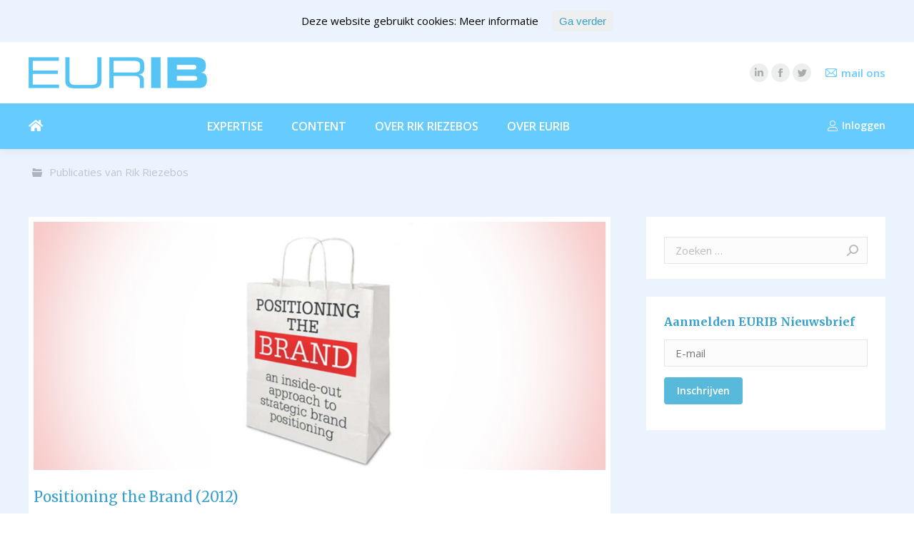

--- FILE ---
content_type: text/html; charset=UTF-8
request_url: https://www.eurib.net/positioning-the-brand/
body_size: 18238
content:
<!DOCTYPE html>
<!--[if !(IE 6) | !(IE 7) | !(IE 8)  ]><!-->
<html lang="nl" class="no-js">
<!--<![endif]-->
<head>
	<meta charset="UTF-8" />
		<meta name="viewport" content="width=device-width, initial-scale=1, maximum-scale=1, user-scalable=0">
		<meta name="theme-color" content="#36a0ca"/>	<link rel="profile" href="http://gmpg.org/xfn/11" />
	        <script type="text/javascript">
            if (/Android|webOS|iPhone|iPad|iPod|BlackBerry|IEMobile|Opera Mini/i.test(navigator.userAgent)) {
                var originalAddEventListener = EventTarget.prototype.addEventListener,
                    oldWidth = window.innerWidth;

                EventTarget.prototype.addEventListener = function (eventName, eventHandler, useCapture) {
                    if (eventName === "resize") {
                        originalAddEventListener.call(this, eventName, function (event) {
                            if (oldWidth === window.innerWidth) {
                                return;
                            }
                            else if (oldWidth !== window.innerWidth) {
                                oldWidth = window.innerWidth;
                            }
                            if (eventHandler.handleEvent) {
                                eventHandler.handleEvent.call(this, event);
                            }
                            else {
                                eventHandler.call(this, event);
                            };
                        }, useCapture);
                    }
                    else {
                        originalAddEventListener.call(this, eventName, eventHandler, useCapture);
                    };
                };
            };
        </script>
		
	<!-- This site is optimized with the Yoast SEO plugin v15.1.1 - https://yoast.com/wordpress/plugins/seo/ -->
	<title>&#039;Positioning the Brand&#039; door Riezebos &amp; Van der Grinten - EURIB</title>
	<meta name="description" content="Begin 2012 kwam de Engelstalige editie van het boek ‘Positioneren’ van Riezebos &amp; Van der Grinten uit: Positioning the brand. Hier lees je er meer over!" />
	<meta name="robots" content="index, follow, max-snippet:-1, max-image-preview:large, max-video-preview:-1" />
	<link rel="canonical" href="https://www.eurib.net/positioning-the-brand/" />
	<meta property="og:locale" content="nl_NL" />
	<meta property="og:type" content="article" />
	<meta property="og:title" content="&#039;Positioning the Brand&#039; door Riezebos &amp; Van der Grinten - EURIB" />
	<meta property="og:description" content="Begin 2012 kwam de Engelstalige editie van het boek ‘Positioneren’ van Riezebos &amp; Van der Grinten uit: Positioning the brand. Hier lees je er meer over!" />
	<meta property="og:url" content="https://www.eurib.net/positioning-the-brand/" />
	<meta property="og:site_name" content="EURIB" />
	<meta property="article:published_time" content="2012-03-06T12:18:01+00:00" />
	<meta property="article:modified_time" content="2023-08-24T19:56:55+00:00" />
	<meta property="og:image" content="https://www.eurib.net/wp-content/uploads/2019/05/Positioning-the-Brand.jpg" />
	<meta property="og:image:width" content="920" />
	<meta property="og:image:height" content="400" />
	<meta name="twitter:card" content="summary" />
	<script type="application/ld+json" class="yoast-schema-graph">{"@context":"https://schema.org","@graph":[{"@type":"WebSite","@id":"https://www.eurib.net/#website","url":"https://www.eurib.net/","name":"EURIB","description":"","potentialAction":[{"@type":"SearchAction","target":"https://www.eurib.net/?s={search_term_string}","query-input":"required name=search_term_string"}],"inLanguage":"nl"},{"@type":"ImageObject","@id":"https://www.eurib.net/positioning-the-brand/#primaryimage","inLanguage":"nl","url":"https://www.eurib.net/wp-content/uploads/2019/05/Positioning-the-Brand.jpg","width":920,"height":400,"caption":"Positioning the Brand"},{"@type":"WebPage","@id":"https://www.eurib.net/positioning-the-brand/#webpage","url":"https://www.eurib.net/positioning-the-brand/","name":"'Positioning the Brand' door Riezebos & Van der Grinten - EURIB","isPartOf":{"@id":"https://www.eurib.net/#website"},"primaryImageOfPage":{"@id":"https://www.eurib.net/positioning-the-brand/#primaryimage"},"datePublished":"2012-03-06T12:18:01+00:00","dateModified":"2023-08-24T19:56:55+00:00","author":{"@id":"https://www.eurib.net/#/schema/person/18eba75fbd958e0622d9ebf2e3404d80"},"description":"Begin 2012 kwam de Engelstalige editie van het boek \u2018Positioneren\u2019 van Riezebos & Van der Grinten uit: Positioning the brand. Hier lees je er meer over!","breadcrumb":{"@id":"https://www.eurib.net/positioning-the-brand/#breadcrumb"},"inLanguage":"nl","potentialAction":[{"@type":"ReadAction","target":["https://www.eurib.net/positioning-the-brand/"]}]},{"@type":"BreadcrumbList","@id":"https://www.eurib.net/positioning-the-brand/#breadcrumb","itemListElement":[{"@type":"ListItem","position":1,"item":{"@type":"WebPage","@id":"https://www.eurib.net/","url":"https://www.eurib.net/","name":"Content"}},{"@type":"ListItem","position":2,"item":{"@type":"WebPage","@id":"https://www.eurib.net/category/publicaties-van-rik-riezebos/","url":"https://www.eurib.net/category/publicaties-van-rik-riezebos/","name":"Publicaties van Rik Riezebos"}},{"@type":"ListItem","position":3,"item":{"@type":"WebPage","@id":"https://www.eurib.net/positioning-the-brand/","url":"https://www.eurib.net/positioning-the-brand/","name":"Positioning the Brand (2012)"}}]},{"@type":"Person","@id":"https://www.eurib.net/#/schema/person/18eba75fbd958e0622d9ebf2e3404d80","name":"Rik Riezebos","image":{"@type":"ImageObject","@id":"https://www.eurib.net/#personlogo","inLanguage":"nl","url":"https://secure.gravatar.com/avatar/18dd55f1d631031a7df6e4221f787ab2?s=96&d=mm&r=g","caption":"Rik Riezebos"}}]}</script>
	<!-- / Yoast SEO plugin. -->


<link rel='dns-prefetch' href='//fonts.googleapis.com' />
<link rel='dns-prefetch' href='//cdnjs.cloudflare.com' />
<link rel='dns-prefetch' href='//s.w.org' />
<link rel="alternate" type="application/rss+xml" title="EURIB &raquo; Feed" href="https://www.eurib.net/feed/" />
<link rel="alternate" type="application/rss+xml" title="EURIB &raquo; Reactiesfeed" href="https://www.eurib.net/comments/feed/" />
<link rel="alternate" type="application/rss+xml" title="EURIB &raquo; Positioning the Brand (2012) Reactiesfeed" href="https://www.eurib.net/positioning-the-brand/feed/" />
		<script type="text/javascript">
			window._wpemojiSettings = {"baseUrl":"https:\/\/s.w.org\/images\/core\/emoji\/12.0.0-1\/72x72\/","ext":".png","svgUrl":"https:\/\/s.w.org\/images\/core\/emoji\/12.0.0-1\/svg\/","svgExt":".svg","source":{"concatemoji":"https:\/\/www.eurib.net\/wp-includes\/js\/wp-emoji-release.min.js?ver=5.4.18"}};
			/*! This file is auto-generated */
			!function(e,a,t){var n,r,o,i=a.createElement("canvas"),p=i.getContext&&i.getContext("2d");function s(e,t){var a=String.fromCharCode;p.clearRect(0,0,i.width,i.height),p.fillText(a.apply(this,e),0,0);e=i.toDataURL();return p.clearRect(0,0,i.width,i.height),p.fillText(a.apply(this,t),0,0),e===i.toDataURL()}function c(e){var t=a.createElement("script");t.src=e,t.defer=t.type="text/javascript",a.getElementsByTagName("head")[0].appendChild(t)}for(o=Array("flag","emoji"),t.supports={everything:!0,everythingExceptFlag:!0},r=0;r<o.length;r++)t.supports[o[r]]=function(e){if(!p||!p.fillText)return!1;switch(p.textBaseline="top",p.font="600 32px Arial",e){case"flag":return s([127987,65039,8205,9895,65039],[127987,65039,8203,9895,65039])?!1:!s([55356,56826,55356,56819],[55356,56826,8203,55356,56819])&&!s([55356,57332,56128,56423,56128,56418,56128,56421,56128,56430,56128,56423,56128,56447],[55356,57332,8203,56128,56423,8203,56128,56418,8203,56128,56421,8203,56128,56430,8203,56128,56423,8203,56128,56447]);case"emoji":return!s([55357,56424,55356,57342,8205,55358,56605,8205,55357,56424,55356,57340],[55357,56424,55356,57342,8203,55358,56605,8203,55357,56424,55356,57340])}return!1}(o[r]),t.supports.everything=t.supports.everything&&t.supports[o[r]],"flag"!==o[r]&&(t.supports.everythingExceptFlag=t.supports.everythingExceptFlag&&t.supports[o[r]]);t.supports.everythingExceptFlag=t.supports.everythingExceptFlag&&!t.supports.flag,t.DOMReady=!1,t.readyCallback=function(){t.DOMReady=!0},t.supports.everything||(n=function(){t.readyCallback()},a.addEventListener?(a.addEventListener("DOMContentLoaded",n,!1),e.addEventListener("load",n,!1)):(e.attachEvent("onload",n),a.attachEvent("onreadystatechange",function(){"complete"===a.readyState&&t.readyCallback()})),(n=t.source||{}).concatemoji?c(n.concatemoji):n.wpemoji&&n.twemoji&&(c(n.twemoji),c(n.wpemoji)))}(window,document,window._wpemojiSettings);
		</script>
		<style type="text/css">
img.wp-smiley,
img.emoji {
	display: inline !important;
	border: none !important;
	box-shadow: none !important;
	height: 1em !important;
	width: 1em !important;
	margin: 0 .07em !important;
	vertical-align: -0.1em !important;
	background: none !important;
	padding: 0 !important;
}
</style>
	<link rel='stylesheet' id='dashicons-css'  href='https://www.eurib.net/wp-includes/css/dashicons.min.css?ver=5.4.18' type='text/css' media='all' />
<link rel='stylesheet' id='thickbox-css'  href='https://www.eurib.net/wp-includes/js/thickbox/thickbox.css?ver=5.4.18' type='text/css' media='all' />
<link rel='stylesheet' id='events-manager-css'  href='https://www.eurib.net/wp-content/plugins/events-manager/includes/css/events_manager.css?ver=5.981' type='text/css' media='all' />
<link rel='stylesheet' id='rs-plugin-settings-css'  href='https://www.eurib.net/wp-content/plugins/revslider/public/assets/css/rs6.css?ver=6.2.2' type='text/css' media='all' />
<style id='rs-plugin-settings-inline-css' type='text/css'>
#rs-demo-id {}
</style>
<link rel='stylesheet' id='cookie-consent-style-css'  href='https://www.eurib.net/wp-content/plugins/uk-cookie-consent/assets/css/style.css?ver=5.4.18' type='text/css' media='all' />
<link rel='stylesheet' id='vfb-pro-css'  href='https://www.eurib.net/wp-content/plugins/vfb-pro/public/assets/css/vfb-style.min.css?ver=2019.05.10' type='text/css' media='all' />
<link rel='stylesheet' id='the7-Defaults-css'  href='https://www.eurib.net/wp-content/uploads/smile_fonts/Defaults/Defaults.css?ver=5.4.18' type='text/css' media='all' />
<link rel='stylesheet' id='js_composer_custom_css-css'  href='//www.eurib.net/wp-content/uploads/js_composer/custom.css?ver=6.1' type='text/css' media='all' />
<link rel='stylesheet' id='dt-web-fonts-css'  href='https://fonts.googleapis.com/css?family=Open+Sans:400,600,700|Roboto:400,600,700|Merriweather:400,600,700' type='text/css' media='all' />
<link rel='stylesheet' id='dt-main-css'  href='https://www.eurib.net/wp-content/themes/dt-the7/css/main.min.css?ver=8.5.0.2' type='text/css' media='all' />
<link rel='stylesheet' id='the7-font-css'  href='https://www.eurib.net/wp-content/themes/dt-the7/fonts/icomoon-the7-font/icomoon-the7-font.min.css?ver=8.5.0.2' type='text/css' media='all' />
<link rel='stylesheet' id='the7-awesome-fonts-css'  href='https://www.eurib.net/wp-content/themes/dt-the7/fonts/FontAwesome/css/all.min.css?ver=8.5.0.2' type='text/css' media='all' />
<link rel='stylesheet' id='the7-awesome-fonts-back-css'  href='https://www.eurib.net/wp-content/themes/dt-the7/fonts/FontAwesome/back-compat.min.css?ver=8.5.0.2' type='text/css' media='all' />
<link rel='stylesheet' id='the7pt-static-css'  href='https://www.eurib.net/wp-content/plugins/dt-the7-core/assets/css/post-type.min.css?ver=8.5.0.2' type='text/css' media='all' />
<link rel='stylesheet' id='dt-custom-css'  href='https://www.eurib.net/wp-content/uploads/the7-css/custom.css?ver=c204fe802781' type='text/css' media='all' />
<link rel='stylesheet' id='dt-media-css'  href='https://www.eurib.net/wp-content/uploads/the7-css/media.css?ver=c204fe802781' type='text/css' media='all' />
<link rel='stylesheet' id='the7-mega-menu-css'  href='https://www.eurib.net/wp-content/uploads/the7-css/mega-menu.css?ver=c204fe802781' type='text/css' media='all' />
<link rel='stylesheet' id='the7-elements-css'  href='https://www.eurib.net/wp-content/uploads/the7-css/post-type-dynamic.css?ver=c204fe802781' type='text/css' media='all' />
<link rel='stylesheet' id='style-css'  href='https://www.eurib.net/wp-content/themes/dt-the7-child/style.css?ver=8.5.0.2' type='text/css' media='all' />
<link rel='stylesheet' id='ed-owl.carousel-css'  href='https://www.eurib.net/wp-content/plugins/unlimited-logo-carousel-pro/assets/owl.carousel.css?ver=5.4.18' type='text/css' media='all' />
<link rel='stylesheet' id='ed-font-awesome-css'  href='https://cdnjs.cloudflare.com/ajax/libs/font-awesome/4.7.0/css/font-awesome.css?ver=5.4.18' type='text/css' media='all' />
<script type='text/javascript' src='https://www.eurib.net/wp-includes/js/jquery/jquery.js?ver=1.12.4-wp'></script>
<script type='text/javascript' src='https://www.eurib.net/wp-includes/js/jquery/jquery-migrate.min.js?ver=1.4.1'></script>
<script type='text/javascript' src='https://www.eurib.net/wp-includes/js/jquery/ui/core.min.js?ver=1.11.4'></script>
<script type='text/javascript' src='https://www.eurib.net/wp-includes/js/jquery/ui/widget.min.js?ver=1.11.4'></script>
<script type='text/javascript' src='https://www.eurib.net/wp-includes/js/jquery/ui/position.min.js?ver=1.11.4'></script>
<script type='text/javascript' src='https://www.eurib.net/wp-includes/js/jquery/ui/mouse.min.js?ver=1.11.4'></script>
<script type='text/javascript' src='https://www.eurib.net/wp-includes/js/jquery/ui/sortable.min.js?ver=1.11.4'></script>
<script type='text/javascript' src='https://www.eurib.net/wp-includes/js/jquery/ui/datepicker.min.js?ver=1.11.4'></script>
<script type='text/javascript'>
jQuery(document).ready(function(jQuery){jQuery.datepicker.setDefaults({"closeText":"Sluiten","currentText":"Vandaag","monthNames":["januari","februari","maart","april","mei","juni","juli","augustus","september","oktober","november","december"],"monthNamesShort":["jan","feb","mrt","apr","mei","jun","jul","aug","sep","okt","nov","dec"],"nextText":"Volgende","prevText":"Vorige","dayNames":["zondag","maandag","dinsdag","woensdag","donderdag","vrijdag","zaterdag"],"dayNamesShort":["zo","ma","di","wo","do","vr","za"],"dayNamesMin":["Z","M","D","W","D","V","Z"],"dateFormat":"d MM yy","firstDay":1,"isRTL":false});});
</script>
<script type='text/javascript' src='https://www.eurib.net/wp-includes/js/jquery/ui/menu.min.js?ver=1.11.4'></script>
<script type='text/javascript' src='https://www.eurib.net/wp-includes/js/dist/vendor/wp-polyfill.min.js?ver=7.4.4'></script>
<script type='text/javascript'>
( 'fetch' in window ) || document.write( '<script src="https://www.eurib.net/wp-includes/js/dist/vendor/wp-polyfill-fetch.min.js?ver=3.0.0"></scr' + 'ipt>' );( document.contains ) || document.write( '<script src="https://www.eurib.net/wp-includes/js/dist/vendor/wp-polyfill-node-contains.min.js?ver=3.42.0"></scr' + 'ipt>' );( window.DOMRect ) || document.write( '<script src="https://www.eurib.net/wp-includes/js/dist/vendor/wp-polyfill-dom-rect.min.js?ver=3.42.0"></scr' + 'ipt>' );( window.URL && window.URL.prototype && window.URLSearchParams ) || document.write( '<script src="https://www.eurib.net/wp-includes/js/dist/vendor/wp-polyfill-url.min.js?ver=3.6.4"></scr' + 'ipt>' );( window.FormData && window.FormData.prototype.keys ) || document.write( '<script src="https://www.eurib.net/wp-includes/js/dist/vendor/wp-polyfill-formdata.min.js?ver=3.0.12"></scr' + 'ipt>' );( Element.prototype.matches && Element.prototype.closest ) || document.write( '<script src="https://www.eurib.net/wp-includes/js/dist/vendor/wp-polyfill-element-closest.min.js?ver=2.0.2"></scr' + 'ipt>' );
</script>
<script type='text/javascript' src='https://www.eurib.net/wp-includes/js/dist/dom-ready.min.js?ver=93db39f6fe07a70cb9217310bec0a531'></script>
<script type='text/javascript' src='https://www.eurib.net/wp-includes/js/dist/a11y.min.js?ver=8d75be94e0703857a3323c972eb3d7d2'></script>
<script type='text/javascript'>
/* <![CDATA[ */
var uiAutocompleteL10n = {"noResults":"Niets gevonden.","oneResult":"\u00c9\u00e9n resultaat gevonden. Gebruik de omhoog\/omlaag-pijlen op je toetsenbord om te navigeren.","manyResults":"%d resultaten gevonden. Gebruik de omhoog\/omlaag-pijltoetsen om te navigeren.","itemSelected":"Item geselecteerd."};
/* ]]> */
</script>
<script type='text/javascript' src='https://www.eurib.net/wp-includes/js/jquery/ui/autocomplete.min.js?ver=1.11.4'></script>
<script type='text/javascript' src='https://www.eurib.net/wp-includes/js/jquery/ui/resizable.min.js?ver=1.11.4'></script>
<script type='text/javascript' src='https://www.eurib.net/wp-includes/js/jquery/ui/draggable.min.js?ver=1.11.4'></script>
<script type='text/javascript' src='https://www.eurib.net/wp-includes/js/jquery/ui/button.min.js?ver=1.11.4'></script>
<script type='text/javascript' src='https://www.eurib.net/wp-includes/js/jquery/ui/dialog.min.js?ver=1.11.4'></script>
<script type='text/javascript'>
/* <![CDATA[ */
var EM = {"ajaxurl":"https:\/\/www.eurib.net\/wp-admin\/admin-ajax.php","locationajaxurl":"https:\/\/www.eurib.net\/wp-admin\/admin-ajax.php?action=locations_search","firstDay":"1","locale":"nl","dateFormat":"dd\/mm\/yy","ui_css":"https:\/\/www.eurib.net\/wp-content\/plugins\/events-manager\/includes\/css\/jquery-ui.min.css","show24hours":"1","is_ssl":"1","txt_search":"Zoeken","txt_searching":"Bezig met zoeken...","txt_loading":"Bezig met laden..."};
/* ]]> */
</script>
<script type='text/javascript' src='https://www.eurib.net/wp-content/plugins/events-manager/includes/js/events-manager.js?ver=5.981'></script>
<script type='text/javascript' src='https://www.eurib.net/wp-content/plugins/revslider/public/assets/js/rbtools.min.js?ver=6.0'></script>
<script type='text/javascript' src='https://www.eurib.net/wp-content/plugins/revslider/public/assets/js/rs6.min.js?ver=6.2.2'></script>
<script type='text/javascript'>
/* <![CDATA[ */
var dtLocal = {"themeUrl":"https:\/\/www.eurib.net\/wp-content\/themes\/dt-the7","passText":"To view this protected post, enter the password below:","moreButtonText":{"loading":"Laden\u2026","loadMore":"Laadt meer"},"postID":"17052","ajaxurl":"https:\/\/www.eurib.net\/wp-admin\/admin-ajax.php","REST":{"baseUrl":"https:\/\/www.eurib.net\/wp-json\/the7\/v1","endpoints":{"sendMail":"\/send-mail"}},"contactMessages":{"required":"One or more fields have an error. Please check and try again.","terms":"Please accept the privacy policy.","fillTheCaptchaError":"Please, fill the captcha."},"captchaSiteKey":"","ajaxNonce":"52ff51be2d","pageData":"","themeSettings":{"smoothScroll":"off","lazyLoading":false,"accentColor":{"mode":"solid","color":"#36a0ca"},"desktopHeader":{"height":150},"floatingHeader":{"showAfter":140,"showMenu":true,"height":60,"logo":{"showLogo":true,"html":"<img class=\" preload-me\" src=\"https:\/\/www.eurib.net\/wp-content\/uploads\/2016\/07\/logo_eurib.png\" srcset=\"https:\/\/www.eurib.net\/wp-content\/uploads\/2016\/07\/logo_eurib.png 290w, https:\/\/www.eurib.net\/wp-content\/uploads\/2016\/07\/logo_eurib.png 290w\" width=\"290\" height=\"84\"   sizes=\"290px\" alt=\"EURIB\" \/>","url":"https:\/\/www.eurib.net\/"}},"topLine":{"floatingTopLine":{"logo":{"showLogo":false,"html":""}}},"mobileHeader":{"firstSwitchPoint":1024,"secondSwitchPoint":900,"firstSwitchPointHeight":60,"secondSwitchPointHeight":60},"stickyMobileHeaderFirstSwitch":{"logo":{"html":"<img class=\" preload-me\" src=\"https:\/\/www.eurib.net\/wp-content\/uploads\/2016\/09\/logo.png\" srcset=\"https:\/\/www.eurib.net\/wp-content\/uploads\/2016\/09\/logo.png 251w, https:\/\/www.eurib.net\/wp-content\/uploads\/2016\/09\/logo.png 251w\" width=\"251\" height=\"84\"   sizes=\"251px\" alt=\"EURIB\" \/>"}},"stickyMobileHeaderSecondSwitch":{"logo":{"html":"<img class=\" preload-me\" src=\"https:\/\/www.eurib.net\/wp-content\/uploads\/2016\/07\/logo_eurib-mobile.png\" srcset=\"https:\/\/www.eurib.net\/wp-content\/uploads\/2016\/07\/logo_eurib-mobile.png 150w, https:\/\/www.eurib.net\/wp-content\/uploads\/2016\/07\/logo_eurib-mobile.png 150w\" width=\"150\" height=\"43\"   sizes=\"150px\" alt=\"EURIB\" \/>"}},"content":{"textColor":"#000000","headerColor":"#36a0ca"},"sidebar":{"switchPoint":970},"boxedWidth":"1280px","stripes":{"stripe1":{"textColor":"#676b6d","headerColor":"#262b2e"},"stripe2":{"textColor":"#ffffff","headerColor":"#ffffff"},"stripe3":{"textColor":"#262b2e","headerColor":"#262b2e"}}},"VCMobileScreenWidth":"768"};
var dtShare = {"shareButtonText":{"facebook":"Share on Facebook","twitter":"Tweet","pinterest":"Pin it","linkedin":"Share on Linkedin","whatsapp":"Share on Whatsapp"},"overlayOpacity":"85"};
/* ]]> */
</script>
<script type='text/javascript' src='https://www.eurib.net/wp-content/themes/dt-the7/js/above-the-fold.min.js?ver=8.5.0.2'></script>
<link rel='https://api.w.org/' href='https://www.eurib.net/wp-json/' />
<link rel="EditURI" type="application/rsd+xml" title="RSD" href="https://www.eurib.net/xmlrpc.php?rsd" />
<link rel="wlwmanifest" type="application/wlwmanifest+xml" href="https://www.eurib.net/wp-includes/wlwmanifest.xml" /> 
<meta name="generator" content="WordPress 5.4.18" />
<link rel='shortlink' href='https://www.eurib.net/?p=17052' />
<link rel="alternate" type="application/json+oembed" href="https://www.eurib.net/wp-json/oembed/1.0/embed?url=https%3A%2F%2Fwww.eurib.net%2Fpositioning-the-brand%2F" />
<link rel="alternate" type="text/xml+oembed" href="https://www.eurib.net/wp-json/oembed/1.0/embed?url=https%3A%2F%2Fwww.eurib.net%2Fpositioning-the-brand%2F&#038;format=xml" />
<meta name="generator" content="Custom Login v3.2.10" />
    <style type="text/css">
        /* apples */

.lsp_main_slider {
width: auto !important;
}

.lsp_main_slider #logo-slider {
width: 100%;
left: 0;
margin-left: 0;
padding-top: 15px;
margin-top: 0;
top: 0;
}

@media (max-width:1272px){
  .lsp_main_slider {
      height: 140px !important;
  }
}        .lsp_main_slider {
            background-color: #FFFFFF;
            width: px;
            height: 70px;
            padding: 8px;
            position: relative;
            margin-bottom: 24px;
        }

        .lsp_slider_controls {
            position: relative;
            top: 50%;
            margin-top: -20px;
        }

        .lsp_next_btn {
            background: url() no-repeat center;
            float: right;
            width: 40px;
            height: 40px;
            display: inline-block;
            text-indent: -9000px;
            cursor: pointer;
        }

        .lsp_prev_btn {
            background: url() no-repeat center;
            float: float;
            width: 40px;
            height: 40px;
            display: inline-block;
            text-indent: -9000px;
            cursor: pointer;
        }

        .lsp_slider_img {
            height: auto;
            margin-top: -35px;
            overflow: hidden;
            position: absolute;
            top: 50%;
            left: 6%;
         text-align: center;
         width: -90px;
/*            margin-left: -*//*px;*/
        }

        #logo-slider {
            height: auto;
            margin-top: -35px;
            overflow: hidden;
            position: absolute;
            top: 50%;
            left: 6%;
         text-align: center;
        width: -90px;
            /* margin-left: -*//*px;*/
        }

        .lsp_img_div {
            width: 100%;
            height: auto;
        }

        /* Visibilties */
        .visible_phone {
            visibility: hidden;
            display: none;
        }

        .visible_desktop {
            visibility: visible;
        }

        /* ============================= */
        /* ! Layout for phone version   */
        /* ============================= */

        /*Rsponsive layout 1024*/
        @media screen and (min-width: 801px) and (max-width: 1024px) {

            .visible_phone {
                visibility: visible;
                display: inherit;
            }

            .visible_desktop {
                visibility: hidden;
                display: none;
            }

            .lsp_main_slider {
                background-color: #FFFFFF;
                height: 70px;
                padding: 8px;
                position: relative;
                width: 100%;
                margin-bottom: 24px;
            }

            .lsp_slider_img {
            height: auto;
            margin-left: -334px;
            margin-top: -65px;
            overflow: hidden;
            position: absolute;
            top: 50%;
            left: 50%;
            width: 668px;
             text-align: center;
                        }

            #logo-slider {
                height: auto;
                margin-left: -334px;
                margin-top: -65px;
                overflow: hidden;
                position: absolute;
                top: 50%;
                left: 50%;
                width: 668px;
             text-align: center;
                        }

        }

        /*Rsponsive layout 768*/
        @media screen and (min-width: 641px) and (max-width: 800px) {

            .visible_phone {
                visibility: visible;
                display: inherit;
            }

            .visible_desktop {
                visibility: hidden;
                display: none;
            }

            .lsp_main_slider {
                background-color: #FFFFFF;
                height: 70px;
                padding: 8px;
                position: relative;
                width: 100%;
                margin-bottom: 24px;
            }

            .lsp_slider_img {
            height: auto;
            margin-left: -256px;
            margin-top: -65px;
            overflow: hidden;
            position: absolute;
            top: 50%;
            left: 50%;
            width: 512px;
             text-align: center;
                        }

            #logo-slider {
                height: auto;
                margin-left: -256px;
                margin-top: -65px;
                overflow: hidden;
                position: absolute;
                top: 50%;
                left: 50%;
                width: 512px;
             text-align: center;
                        }

        }

        /*Rsponsive layout 640*/
        @media screen and (min-width: 481px) and (max-width: 640px) {

            .visible_phone {
                visibility: visible;
                display: inherit;
            }

            .visible_desktop {
                visibility: hidden;
                display: none;
            }

            .lsp_main_slider {
                background-color: #FFFFFF;
                height: 70px;
                padding: 8px;
                position: relative;
                width: 100%;
                margin-bottom: 24px;
            }

            .lsp_slider_img {
                height: auto;
                margin-left: -176px;
                margin-top: -65px;
                overflow: hidden;
                position: absolute;
                top: 50%;
                left: 50%;
                width: 346px;
             text-align: center;
                        }

            #logo-slider {
                height: auto;
                margin-left: -176px;
                margin-top: -65px;
                overflow: hidden;
                position: absolute;
                top: 50%;
                left: 50%;
                width: 346px;
             text-align: center;
                        }

        }

        /*Rsponsive layout 480*/
        @media screen and (min-width: 320px) and (max-width: 480px) {
            .visible_phone {
                visibility: visible;
                display: inherit;
            }

            .visible_desktop {
                visibility: hidden;
                display: none;
            }

            .lsp_main_slider {
                background-color: #FFFFFF;
                height: 70px;
                padding: 8px;
                position: relative;
                width: 100%;
                margin-bottom: 24px;
            }

            .lsp_slider_img {
                height: auto;
                margin-left: -91px;
                margin-top: -65px;
                overflow: hidden;
                position: absolute;
                top: 50%;
                left: 50%;
                width: 185px;
            text-align: center;
                        }

            #logo-slider {
                height: auto;
                margin-left: -91px;
                margin-top: -65px;
                overflow: hidden;
                position: absolute;
                top: 50%;
                left: 50%;
                width: 185px;
             text-align: center;
                        }

        }
    </style>
	<style id="ctcc-css" type="text/css" media="screen">
				#catapult-cookie-bar {
					box-sizing: border-box;
					max-height: 0;
					opacity: 0;
					z-index: 99999;
					overflow: hidden;
					color: #000000;
					position: fixed;
					left: 0;
					top: 0;
					width: 100%;
					background-color: #ebf3fe;
				}
				#catapult-cookie-bar a {
					color: #36a0ca;
				}
				#catapult-cookie-bar .x_close span {
					background-color: ;
				}
				button#catapultCookie {
					background:;
					color: ;
					border: 0; padding: 6px 9px; border-radius: 3px;
				}
				#catapult-cookie-bar h3 {
					color: #000000;
				}
				.has-cookie-bar #catapult-cookie-bar {
					opacity: 1;
					max-height: 999px;
					min-height: 30px;
				}</style><link rel="pingback" href="https://www.eurib.net/xmlrpc.php">
<meta name="generator" content="Powered by WPBakery Page Builder - drag and drop page builder for WordPress."/>
<meta name="generator" content="Powered by Slider Revolution 6.2.2 - responsive, Mobile-Friendly Slider Plugin for WordPress with comfortable drag and drop interface." />
<link rel="icon" href="https://www.eurib.net/wp-content/uploads/2016/07/EURIB-favicon.ico" type="image/x-icon" sizes="16x16"/><link rel="icon" href="https://www.eurib.net/wp-content/uploads/2016/09/eurib_favicon_retina.ico" type="image/x-icon" sizes="32x32"/><link rel="apple-touch-icon" href="https://www.eurib.net/wp-content/uploads/2016/09/eurib_favicon_60x60.png"><link rel="apple-touch-icon" sizes="76x76" href="https://www.eurib.net/wp-content/uploads/2016/09/eurib_favicon_76x76.png"><link rel="apple-touch-icon" sizes="120x120" href="https://www.eurib.net/wp-content/uploads/2016/09/eurib_favicon_120x120.png"><link rel="apple-touch-icon" sizes="152x152" href="https://www.eurib.net/wp-content/uploads/2016/09/eurib_favicon_152x152.png"><script type="text/javascript">function setREVStartSize(e){			
			try {								
				var pw = document.getElementById(e.c).parentNode.offsetWidth,
					newh;
				pw = pw===0 || isNaN(pw) ? window.innerWidth : pw;
				e.tabw = e.tabw===undefined ? 0 : parseInt(e.tabw);
				e.thumbw = e.thumbw===undefined ? 0 : parseInt(e.thumbw);
				e.tabh = e.tabh===undefined ? 0 : parseInt(e.tabh);
				e.thumbh = e.thumbh===undefined ? 0 : parseInt(e.thumbh);
				e.tabhide = e.tabhide===undefined ? 0 : parseInt(e.tabhide);
				e.thumbhide = e.thumbhide===undefined ? 0 : parseInt(e.thumbhide);
				e.mh = e.mh===undefined || e.mh=="" || e.mh==="auto" ? 0 : parseInt(e.mh,0);		
				if(e.layout==="fullscreen" || e.l==="fullscreen") 						
					newh = Math.max(e.mh,window.innerHeight);				
				else{					
					e.gw = Array.isArray(e.gw) ? e.gw : [e.gw];
					for (var i in e.rl) if (e.gw[i]===undefined || e.gw[i]===0) e.gw[i] = e.gw[i-1];					
					e.gh = e.el===undefined || e.el==="" || (Array.isArray(e.el) && e.el.length==0)? e.gh : e.el;
					e.gh = Array.isArray(e.gh) ? e.gh : [e.gh];
					for (var i in e.rl) if (e.gh[i]===undefined || e.gh[i]===0) e.gh[i] = e.gh[i-1];
										
					var nl = new Array(e.rl.length),
						ix = 0,						
						sl;					
					e.tabw = e.tabhide>=pw ? 0 : e.tabw;
					e.thumbw = e.thumbhide>=pw ? 0 : e.thumbw;
					e.tabh = e.tabhide>=pw ? 0 : e.tabh;
					e.thumbh = e.thumbhide>=pw ? 0 : e.thumbh;					
					for (var i in e.rl) nl[i] = e.rl[i]<window.innerWidth ? 0 : e.rl[i];
					sl = nl[0];									
					for (var i in nl) if (sl>nl[i] && nl[i]>0) { sl = nl[i]; ix=i;}															
					var m = pw>(e.gw[ix]+e.tabw+e.thumbw) ? 1 : (pw-(e.tabw+e.thumbw)) / (e.gw[ix]);					

					newh =  (e.type==="carousel" && e.justify==="true" ? e.gh[ix] : (e.gh[ix] * m)) + (e.tabh + e.thumbh);
				}			
				
				if(window.rs_init_css===undefined) window.rs_init_css = document.head.appendChild(document.createElement("style"));					
				document.getElementById(e.c).height = newh;
				window.rs_init_css.innerHTML += "#"+e.c+"_wrapper { height: "+newh+"px }";				
			} catch(e){
				console.log("Failure at Presize of Slider:" + e)
			}					   
		  };</script>
		<style type="text/css" id="wp-custom-css">
			.post a.data-link,
.entry-meta .bc-date,
.entry-meta a.author:after,
.entry-meta-bc time.entry-date { display: none; }		</style>
		<style type="text/css">        #ed-carousel-19484 .owl-controls .owl-buttons div{
            color: ;
            background:;
            width:px;
            height:px;
            line-height:-1px;
            font-size:-8px;
        }
        #ed-carousel-19484 .owl-controls .owl-buttons div:hover{
            color: ;
            background:;
        }
        #ed-carousel-19484 .owl-controls .owl-page span{
          background:;
        }
		.ed-carousel.center .owl-buttons div{
			margin-top:-20px;
		}
        #ed-carousel-19484 .owl-controls .owl-page.active span,
        #ed-carousel-19484 .owl-controls.clickable .owl-page:hover span{
            background:;
        }
        
        #ed-carousel-19484.ed-carousel.top_right,#ed-carousel-19484.ed-carousel.top_left{
            padding-top:4px;	
        }
        #ed-carousel-19484.ed-carousel.bottom_left,#ed-carousel-19484.ed-carousel.bottom_right{
            padding-bottom:4px;
        }
        .ed-carousel-19484 .ed-tooltip{
            background-color:;
            color:;
            font-size:9px;
        }
			  
            #ed-carousel-15367 .owl-controls .owl-buttons div{
            color: ;
            background:;
            width:px;
            height:px;
            line-height:-1px;
            font-size:-8px;
        }
        #ed-carousel-15367 .owl-controls .owl-buttons div:hover{
            color: ;
            background:;
        }
        #ed-carousel-15367 .owl-controls .owl-page span{
          background:;
        }
		.ed-carousel.center .owl-buttons div{
			margin-top:-20px;
		}
        #ed-carousel-15367 .owl-controls .owl-page.active span,
        #ed-carousel-15367 .owl-controls.clickable .owl-page:hover span{
            background:;
        }
        
        #ed-carousel-15367.ed-carousel.top_right,#ed-carousel-15367.ed-carousel.top_left{
            padding-top:4px;	
        }
        #ed-carousel-15367.ed-carousel.bottom_left,#ed-carousel-15367.ed-carousel.bottom_right{
            padding-bottom:4px;
        }
        .ed-carousel-15367 .ed-tooltip{
            background-color:;
            color:;
            font-size:9px;
        }
			  
    </style><noscript><style> .wpb_animate_when_almost_visible { opacity: 1; }</style></noscript><script>
  (function(i,s,o,g,r,a,m){i['GoogleAnalyticsObject']=r;i[r]=i[r]||function(){
  (i[r].q=i[r].q||[]).push(arguments)},i[r].l=1*new Date();a=s.createElement(o),
  m=s.getElementsByTagName(o)[0];a.async=1;a.src=g;m.parentNode.insertBefore(a,m)
  })(window,document,'script','https://www.google-analytics.com/analytics.js','ga');

  ga('create', 'UA-22370979-2', 'auto');
  ga('send', 'pageview');

</script><style id='the7-custom-inline-css' type='text/css'>
/*Menu home button styling*/
.menu-home-button {
  padding-right: 0 !important;
  font-size: 18px !important;
  color: inherit;
}

/*hides extra title on forms*/
.vfb-form-group h5 {
    display: none;
}

/*title color for event sidebar events*/
strong.events-title a {
    color: #36a0ca !important;
}

/*color for buttons sidebar*/
a.dt-btn.dt-btn-m.dt-btn-submit.ripple {
    color: #ffffff;
}

/*hide different items admin bar*/
li#wp-admin-bar-customize, li#wp-admin-bar-comments, li#wp-admin-bar-vfbp-admin-toolbar, li#wp-admin-bar-vc_inline-admin-bar-link, li#wp-admin-bar-new_draft
{
   display: none;
}

/*color and styling graduation cap icon*/
i.fa.icon-graduation-cap-1
{
    margin-left: -3px;
    color: #36a0ca;
}

/*breadcrumbs styling*/
.breadcrumbs 
{
  color: grey;
  font-size: 13px;
  vertical-align: middle;
  display: table-cell;
}

/*top devider color*/
.page-title .wf-container-title, .page-title.full-width-line, .article-top-bar .wf-container-top 
{
  border-color: grey;
  opacity: 0.5;
}

@media screen and (max-width: 900px){
/*adminbar styling*/
div#wpadminbar
{
    margin-top: 60px;
    z-index: 99;
}
}

@media screen and (max-width: 1024px){
/*Mobile submenu open button styling*/
 .next-level-button
{
  background-image: url("data:image/svg+xml,%3Csvg version='1.1' xmlns='http://www.w3.org/2000/svg' xmlns:xlink='http://www.w3.org/1999/xlink' x='0px' y='0px' width='14px' height='14px' viewBox='0 0 14 14' enable-background='new 0 0 14 14' fill='rgba(102,204,255,1)' xml:space='preserve'%3E%3Cpolygon points='14,6 8,6 8,0 6,0 6,6 0,6 0,8 6,8 6,14 8,14 8,8 14,8 '/%3E%3C/svg%3E") !important;
}
}

/*Sidebar widget title styling*/
.widget-title {
  font-weight: bold;
}

/*blog title styling*/
h3.entry-title
{
  font-size: 16px;
}

/*related posts author*/
section.items-grid.wf-container
{
   background-color: #ffffff;
   border-right: 20px solid #ebf3fe;
   border-left: 20px solid #ebf3fe;
}

/*styling date blogposts*/
time.entry-date.updated
{
  font-size: 13px;
}

/*hide title posts*/
.page-title.title-left.solid-bg
{
   display: none !important;
}

/*styling blogpost article title*/
article h2
{
  font-size: 20px !important;
  margin-bottom: -7px;
}

#content .introductie-post-style .dt-fancy-title {
    font-size: 20px !important;
    font-weight: normal;
    line-height: 50px;
}

/*styling excerpt*/
span.bc-excerpt p
{
  margin-top: 20px;
}

/* customised searchbar sidebar*/
.widget.widget_search
{
 padding-top: 23px !important;
 padding-bottom: 6px !important;
}

/*styling for event description*/
th.event-description 
{
    width: 300px !important;
}

/*styling for event information*/
th.event-time 
{
    width: 200px !important;
}

/*color for seperator*/
span.separator-holder.separator-right
{
    border-color: rgba(0,0,0,0.05);
}

@media screen and (min-width: 900px){
/*submenu styling*/
ul.sub-nav.hover-style-bg.level-arrows-on
{
    width: 240px;
}
}

/*hide login on floating header*/
.ph-wrap .widget-box
{
  display: none !important;
}

/*background single post author info*/
.entry-author.wf-table
{
   background-color: #ffffff !important;
}

/*page navigation*/
.page-links, .page-nav
{
  background-color: #ffffff !important;
}

/*styling for smartphones*/
@media screen and (max-width: 736px) {

/*aligning date with author blog overview*/
.vc_col-sm-6.bc-date
{
    margin-top: -20px;
}
}

/* blogpost overview background*/
article
{
    background-color: #ffffff !important;
    padding: 7px;
}

/* hide editbutton blogpost overview*/
a.edit-link
{
   display: none;
}

/* hide search-icon til sidebar disappears and form-buttons */
@media screen and (min-width: 971px) {
.mini-search.show-on-desktop.hide-on-first-switch.near-logo-second-switch.first
{
   display: none !important;
}

.vc_row.wpb_row.vc_row-fluid.button-form-smaller-screens.dt-default
{
   display: none !important;
}
}

@media screen and (max-width: 970px) {
/*search field tablet plainview and lower*/
input.field.searchform-s
{
   width: 200px !important;
   height: 40px !important;
   margin-top: 12px;
}
}

/* give bold to fancy title h3*/
.dt-fancy-title 
{
   font-weight: bold;
}

/* remove bold from labels on forms*/
label.vfb-desc
{
   font-weight: normal;
}

/* remove image events on smaller screens*/
.event.type-event.status-publish.has-post-thumbnail  a.alignnone.rollover.rollover-zoom.dt-single-mfp-popup.dt-mfp-item.mfp-image.mfp-ready.this-ready.material-click-effect.ripplelink
{
   display: none;
}

/*seperates last menu-item in menu til mobile-menu appears*/
@media screen and (min-width: 1200px) 
{
   li.menu-item.menu-item-type-post_type.menu-item-object-page.menu-item-699
   {
      margin-left: 16.5%;
   }
}

/*Bigger height menu bar when items don't fit anymore in width*/
@media screen and (min-width: 900px) and (max-width: 1030px)
{
nav.navigation .mini-widgets
{
  margin: 18px 5px 18px 0px;
  padding: 4px 0px 4px 0px;
}
}

/* hide title single post */
.page-title.title-center.solid-bg.breadcrumbs-off
{
  display: none;
}

/* fingerprint image in the menu footer and header*/
.classic-header.bg-behind-menu .navigation:before, #bottom-bar, div#phantom
{
   background: #66CCFF;
}

/* error form change color to yellow*/
.formError .formErrorContent, .formError .formErrorArrow div
{
  background: rgb(210, 201, 52);
}

/* highlight sidebar to yellow background*/
/*section#text-6, section#text-5, section#text-7, section#text-10, section#text-27
{
    background-color: #ffffcc;
}*/

/*customize border and border-colors and background forms*/
.visual-form-builder fieldset
{
    border: 1px solid !important;
    border-color: rgba(0,0,0,0.05) !important;
    background-color: #ffffff;
}

/*customize headers background forms*/
.vfb-section-div
{
    background-color: #ffffff;
}

/* social-icons and comments on blogpost overview*/
i.fa.icon-facebook-circled, i.fa.icon-twitter-circled, i.fa.icon-linkedin-circled, i.fa.icon-comment-2
{
   font-size: 19px;
   color: lightgray;
}

/* social-icons and comments on blogpost overview on hover*/
i.fa.icon-facebook-circled:hover, i.fa.icon-twitter-circled:hover, i.fa.icon-linkedin-circled:hover, i.fa.icon-comment-2:hover
{
   color: #36a0ca;
}

/* social-icons and comments on blogpost overview position*/
.bc-entry-meta
{
   margin-top: 5px;
   margin-bottom: 5px;
   text-align: left;
}

.wf-float-left
{
  margin-left: -10px;
}

/* link all*/
a
{
    text-decoration: none;
}

/* link all hover*/
a:hover
{
    text-decoration: underline;
}

/* event link hover*/
li.all-events-link a
{
  color: #36a0ca;
  font-size: 12px;
}

/* event link border bottom*/
li.all-events-link
{
  border-top: 1px solid; 
  border-color: rgba(0,0,0,0.05);
}

/* event-title color sidebar*/
.events-title a
{
  color: #66ccff;
} 

/* event-title color sidebar graduation cap*/
.events-title i.fa.icon-graduation-cap-1
{
  color: #66ccff !important;
  margin-left: -4px !important;
} 

#catapult-cookie-bar a {color: #000000 !important;}

.cookie-bar-bar button#catapultCookie {color: #36a0ca;}

/*Added by Aurimas and Edwin 7-10-2019*/

.team-container {
    box-sizing: border-box;
}


.next-level-button {
    background-image: none !important;
}


</style>
</head>
<body class="post-template-default single single-post postid-17052 single-format-standard wp-embed-responsive the7-core-ver-2.3.0 dt-responsive-on srcset-enabled btn-flat custom-btn-color custom-btn-hover-color phantom-fade phantom-shadow-decoration phantom-custom-logo-on sticky-mobile-header top-header first-switch-logo-left first-switch-menu-right second-switch-logo-center second-switch-menu-right right-mobile-menu layzr-loading-on popup-message-style dt-fa-compatibility the7-ver-8.5.0.2 wpb-js-composer js-comp-ver-6.1 vc_responsive">

<!-- The7 8.5.0.2 -->

<div id="page" >
	<a class="skip-link screen-reader-text" href="#content">Skip to content</a>

<div class="masthead classic-header left bg-behind-menu widgets shadow-decoration small-mobile-menu-icon mobile-menu-icon-bg-on dt-parent-menu-clickable show-mobile-logo"  role="banner">

	<div class="top-bar top-bar-empty top-bar-line-hide">
	<div class="top-bar-bg" ></div>
	<div class="mini-widgets left-widgets"></div><div class="mini-widgets right-widgets"></div></div>

	<header class="header-bar">

		<div class="branding">
	<div id="site-title" class="assistive-text">EURIB</div>
	<div id="site-description" class="assistive-text"></div>
	<a class="" href="https://www.eurib.net/"><img class=" preload-me" src="https://www.eurib.net/wp-content/uploads/2016/09/logo.png" srcset="https://www.eurib.net/wp-content/uploads/2016/09/logo.png 251w, https://www.eurib.net/wp-content/uploads/2016/09/logo.png 251w" width="251" height="84"   sizes="251px" alt="EURIB" /><img class="mobile-logo preload-me" src="https://www.eurib.net/wp-content/uploads/2016/07/logo_eurib-mobile.png" srcset="https://www.eurib.net/wp-content/uploads/2016/07/logo_eurib-mobile.png 150w, https://www.eurib.net/wp-content/uploads/2016/07/logo_eurib-mobile.png 150w" width="150" height="43"   sizes="150px" alt="EURIB" /></a><div class="mini-widgets"></div><div class="mini-widgets"><div class="soc-ico show-on-desktop in-menu-first-switch in-menu-second-switch custom-bg disabled-border border-off hover-accent-bg hover-disabled-border  hover-border-off"><a title="Linkedin page opens in new window" href="https://nl.linkedin.com/company/eurib-european-institute-for-brand-management" target="_blank" class="linkedin"><span class="soc-font-icon"></span><span class="screen-reader-text">Linkedin page opens in new window</span></a><a title="Facebook page opens in new window" href="https://www.facebook.com/EURIB-European-Institute-for-Brand-management-521046457930737/" target="_blank" class="facebook"><span class="soc-font-icon"></span><span class="screen-reader-text">Facebook page opens in new window</span></a><a title="Twitter page opens in new window" href="https://twitter.com/eurib" target="_blank" class="twitter"><span class="soc-font-icon"></span><span class="screen-reader-text">Twitter page opens in new window</span></a></div><span class="mini-contacts phone hide-on-desktop hide-on-first-switch hide-on-second-switch"><i class=" the7-mw-icon-phone"></i>010 - 440 1130</span><span class="mini-contacts email show-on-desktop near-logo-first-switch near-logo-second-switch"><i class=" the7-mw-icon-mail"></i><a style="color: inherit" href="mailto:info@eurib.net">mail ons</a></span></div></div>

		<nav class="navigation">

			<ul id="primary-menu" class="main-nav underline-decoration upwards-line outside-item-remove-margin" role="navigation"><li class="menu-item menu-item-type-post_type menu-item-object-page menu-item-home menu-item-5499 first"><a href='https://www.eurib.net/' data-level='1'><span class="menu-item-text"><span class="menu-text"><i class="fa fa-home menu-home-button"></i></span></span></a></li> <li class="menu-item menu-item-type-post_type menu-item-object-page menu-item-699"><a href='https://www.eurib.net/expertise/' data-level='1'><span class="menu-item-text"><span class="menu-text">Expertise</span></span></a></li> <li class="menu-item menu-item-type-post_type menu-item-object-page menu-item-702"><a href='https://www.eurib.net/content/' data-level='1'><span class="menu-item-text"><span class="menu-text">Content</span></span></a></li> <li class="menu-item menu-item-type-post_type menu-item-object-page menu-item-has-children menu-item-22176 has-children"><a href='https://www.eurib.net/over-rik-riezebos/' data-level='1'><span class="menu-item-text"><span class="menu-text">Over Rik Riezebos</span></span></a><ul class="sub-nav hover-style-bg level-arrows-on"><li class="menu-item menu-item-type-post_type menu-item-object-page menu-item-17360 first"><a href='https://www.eurib.net/over-rik-riezebos/blogs-van-rik-riezebos/' data-level='2'><span class="menu-item-text"><span class="menu-text">Blogs van Rik Riezebos</span></span></a></li> <li class="menu-item menu-item-type-post_type menu-item-object-page menu-item-16881"><a href='https://www.eurib.net/over-rik-riezebos/modellen-van-rik-riezebos/' data-level='2'><span class="menu-item-text"><span class="menu-text">Modellen van Rik Riezebos</span></span></a></li> <li class="menu-item menu-item-type-post_type menu-item-object-page menu-item-16973"><a href='https://www.eurib.net/over-rik-riezebos/publicaties-van-rik-riezebos/' data-level='2'><span class="menu-item-text"><span class="menu-text">Publicaties van Rik Riezebos</span></span></a></li> </ul></li> <li class="menu-item menu-item-type-post_type menu-item-object-page menu-item-has-children menu-item-696 has-children"><a href='https://www.eurib.net/over-ons/' data-level='1'><span class="menu-item-text"><span class="menu-text">Over EURIB</span></span></a><ul class="sub-nav hover-style-bg level-arrows-on"><li class="menu-item menu-item-type-post_type menu-item-object-page menu-item-16855 first"><a href='https://www.eurib.net/over-ons/over-eurib/' data-level='2'><span class="menu-item-text"><span class="menu-text">Over EURIB</span></span></a></li> <li class="menu-item menu-item-type-post_type menu-item-object-page menu-item-20350"><a href='https://www.eurib.net/eurib-congressen-symposia/' data-level='2'><span class="menu-item-text"><span class="menu-text">Congressen &#038; Symposia (archief)</span></span></a></li> <li class="menu-item menu-item-type-post_type menu-item-object-page menu-item-698"><a href='https://www.eurib.net/over-ons/contact/' data-level='2'><span class="menu-item-text"><span class="menu-text">Contact</span></span></a></li> <li class="menu-item menu-item-type-post_type menu-item-object-page menu-item-28016"><a href='https://www.eurib.net/kantoorruimte-in-rotterdam/' data-level='2'><span class="menu-item-text"><span class="menu-text">Kantoorruimte in Rotterdam: te huur (242 m2)</span></span></a></li> </ul></li> <li class="menu-item menu-item-type-custom menu-item-object-custom menu-item-has-children menu-item-5326 has-children"><a data-level='1'><span class="menu-item-text"><span class="menu-text">Studenten</span></span></a><ul class="sub-nav hover-style-bg level-arrows-on"><li class="menu-item menu-item-type-post_type menu-item-object-page menu-item-5329 first"><a href='https://www.eurib.net/scriptiedatabase/' data-level='2'><span class="menu-item-text"><span class="menu-text">Scriptiedatabase</span></span></a></li> </ul></li> </ul>
			<div class="mini-widgets"><div class="mini-login show-on-desktop in-menu-first-switch in-menu-second-switch"><a href="/wp-login.php" class="submit"><i class="the7-mw-icon-login"></i>Inloggen</a></div></div>
		</nav>

	</header>

</div>
<div class='dt-close-mobile-menu-icon'><span></span></div>
<div class='dt-mobile-header'>
	<ul id="mobile-menu" class="mobile-main-nav" role="navigation">
		<li class="menu-item menu-item-type-post_type menu-item-object-page menu-item-home menu-item-5499 first"><a href='https://www.eurib.net/' data-level='1'><span class="menu-item-text"><span class="menu-text"><i class="fa fa-home menu-home-button"></i></span></span></a></li> <li class="menu-item menu-item-type-post_type menu-item-object-page menu-item-699"><a href='https://www.eurib.net/expertise/' data-level='1'><span class="menu-item-text"><span class="menu-text">Expertise</span></span></a></li> <li class="menu-item menu-item-type-post_type menu-item-object-page menu-item-702"><a href='https://www.eurib.net/content/' data-level='1'><span class="menu-item-text"><span class="menu-text">Content</span></span></a></li> <li class="menu-item menu-item-type-post_type menu-item-object-page menu-item-has-children menu-item-22176 has-children"><a href='https://www.eurib.net/over-rik-riezebos/' data-level='1'><span class="menu-item-text"><span class="menu-text">Over Rik Riezebos</span></span></a><ul class="sub-nav hover-style-bg level-arrows-on"><li class="menu-item menu-item-type-post_type menu-item-object-page menu-item-17360 first"><a href='https://www.eurib.net/over-rik-riezebos/blogs-van-rik-riezebos/' data-level='2'><span class="menu-item-text"><span class="menu-text">Blogs van Rik Riezebos</span></span></a></li> <li class="menu-item menu-item-type-post_type menu-item-object-page menu-item-16881"><a href='https://www.eurib.net/over-rik-riezebos/modellen-van-rik-riezebos/' data-level='2'><span class="menu-item-text"><span class="menu-text">Modellen van Rik Riezebos</span></span></a></li> <li class="menu-item menu-item-type-post_type menu-item-object-page menu-item-16973"><a href='https://www.eurib.net/over-rik-riezebos/publicaties-van-rik-riezebos/' data-level='2'><span class="menu-item-text"><span class="menu-text">Publicaties van Rik Riezebos</span></span></a></li> </ul></li> <li class="menu-item menu-item-type-post_type menu-item-object-page menu-item-has-children menu-item-696 has-children"><a href='https://www.eurib.net/over-ons/' data-level='1'><span class="menu-item-text"><span class="menu-text">Over EURIB</span></span></a><ul class="sub-nav hover-style-bg level-arrows-on"><li class="menu-item menu-item-type-post_type menu-item-object-page menu-item-16855 first"><a href='https://www.eurib.net/over-ons/over-eurib/' data-level='2'><span class="menu-item-text"><span class="menu-text">Over EURIB</span></span></a></li> <li class="menu-item menu-item-type-post_type menu-item-object-page menu-item-20350"><a href='https://www.eurib.net/eurib-congressen-symposia/' data-level='2'><span class="menu-item-text"><span class="menu-text">Congressen &#038; Symposia (archief)</span></span></a></li> <li class="menu-item menu-item-type-post_type menu-item-object-page menu-item-698"><a href='https://www.eurib.net/over-ons/contact/' data-level='2'><span class="menu-item-text"><span class="menu-text">Contact</span></span></a></li> <li class="menu-item menu-item-type-post_type menu-item-object-page menu-item-28016"><a href='https://www.eurib.net/kantoorruimte-in-rotterdam/' data-level='2'><span class="menu-item-text"><span class="menu-text">Kantoorruimte in Rotterdam: te huur (242 m2)</span></span></a></li> </ul></li> <li class="menu-item menu-item-type-custom menu-item-object-custom menu-item-has-children menu-item-5326 has-children"><a data-level='1'><span class="menu-item-text"><span class="menu-text">Studenten</span></span></a><ul class="sub-nav hover-style-bg level-arrows-on"><li class="menu-item menu-item-type-post_type menu-item-object-page menu-item-5329 first"><a href='https://www.eurib.net/scriptiedatabase/' data-level='2'><span class="menu-item-text"><span class="menu-text">Scriptiedatabase</span></span></a></li> </ul></li> 	</ul>
	<div class='mobile-mini-widgets-in-menu'></div>
</div>


<div class="article-top-bar solid-bg"><div class="wf-wrap"><div class="wf-container-top"><div class="entry-meta"><span class="category-link"><span class="category-link"><a href="https://www.eurib.net/category/publicaties-van-rik-riezebos/" >Publicaties van Rik Riezebos</a></span></span></div></div></div></div>

<div id="main" class="sidebar-right sidebar-divider-off">

	
	<div class="main-gradient"></div>
	<div class="wf-wrap">
	<div class="wf-container-main">

	

			<div id="content" class="content" role="main">

				
<article id="post-17052" class="post-17052 post type-post status-publish format-standard has-post-thumbnail category-publicaties-van-rik-riezebos category-540 description-off">

	
	
	<a href="https://www.eurib.net/wp-content/uploads/2019/05/Positioning-the-Brand.jpg" class="alignnone rollover rollover-zoom dt-single-mfp-popup dt-mfp-item mfp-image layzr-bg"  title="Positioning the Brand" data-dt-img-description="Positioning the Brand"><img class="preload-me lazy-load" src="data:image/svg+xml,%3Csvg%20xmlns%3D&#39;http%3A%2F%2Fwww.w3.org%2F2000%2Fsvg&#39;%20viewBox%3D&#39;0%200%20920%20400&#39;%2F%3E" data-src="https://www.eurib.net/wp-content/uploads/2019/05/Positioning-the-Brand.jpg" data-srcset="https://www.eurib.net/wp-content/uploads/2019/05/Positioning-the-Brand.jpg 920w" width="920" height="400"  title="Positioning the Brand" alt="Positioning the Brand" /></a><h1 class="h2">Positioning the Brand (2012)</h1><a href="https://www.eurib.net/2012/03/06/" title="13:18" class="data-link" rel="bookmark"><time class="entry-date updated" datetime="2012-03-06T13:18:01+01:00">6 maart 2012</time></a><span class='bc-excerpt'><p>Begin 2012 verscheen van het boek ‘Positioneren’ van Riezebos &#038; Van der Grinten een Engelstalige editie bij Routledge: ‘Positioning the brand; an inside-out approach’. Op de achterkant zijn aanbevelingen geschreven door Nicholas Ind – de ‘godfather’ van internal branding – en Jean-Noël Kapferer die het begrip ‘merkidentiteit’ op de kaart heeft gezet (het cruciale concept voor de inside-out benadering).</p>
</span><h2><img class="alignright wp-image-17053" src="https://www.eurib.net/wp-content/uploads/2019/05/Positioning-the-Brand-2012-cover.jpg" alt="Positioning the Brand (2012) (cover)" width="187" height="300" srcset="https://www.eurib.net/wp-content/uploads/2019/05/Positioning-the-Brand-2012-cover.jpg 326w, https://www.eurib.net/wp-content/uploads/2019/05/Positioning-the-Brand-2012-cover-187x300.jpg 187w" sizes="(max-width: 187px) 100vw, 187px" />Inhoudsopgave van ‘Positioning the brand; an inside-out approach’</h2>
<p>1 – Introduction<br />
1.1 Why position a brand?<br />
1.2 From product to brand<br />
1.3 What is positioning?<br />
1.4 Roadmap</p>
<p>2 – Corporate identity (Step 1)<br />
2.1 Introduction<br />
2.2 History<br />
2.3 Business orientation<br />
2.4 Core competencies<br />
2.5 Vision and mission<br />
2.6 Culture<br />
2.7 Corporate and customer values</p>
<p>3 – Brand architecture (Step 2)<br />
3.1 The three branches of brand architecture<br />
3.2 Brand-name strategy<br />
3.3 Brand portfolio<br />
3.4 Sub-branding<br />
3.5 Brand architecture conclusions</p>
<p>Checklist 1 – Summary of the internal analysis</p>
<p>4 – Target group analysis (Step 3)<br />
4.1 Mind management<br />
4.2 Means-end analysis<br />
4.3 Conclusions of target group analysis</p>
<p>5 – Competitor analysis (Step 4)<br />
5.1 Competition environment<br />
5.2 Fourteen positioning approaches<br />
5.3 Market exploration in terms of positionings</p>
<p>Checklist 2 – Summary of the external analysis</p>
<p>6 – Choosing a market position (Step 5)<br />
6.1 Reasons for repositioning<br />
6.2 Positioning choice<br />
6.3 Communicative realization<br />
6.4 Closing remarks</p>
<p>Appendix A: Brand-key model<br />
Appendix B: Comprehensive list of values</p>
<p><em>Referentie(s)</em><br />
Riezebos, R., Grinten, J. van der (2012), <a href="https://www.bol.com/nl/f/positioning-the-brand/9200000002585022/" target="_blank" rel="noopener noreferrer">Positioning the brand; an inside-out approach</a>. Routledge, Abingdon, U.K.</p>
<h2>Anderen bekeken ook</h2>
<p>&nbsp;<br />
<img class="size-medium wp-image-14245 alignleft" src="https://www.eurib.net/wp-content/uploads/2022/03/Positioneren-2022-header-2.jpg" alt="Positioneren (2022) – vijfde druk" width="300" height="130" /><a href="https://www.eurib.net/positioneren-2022-vijfde-druk/" rel="noopener noreferrer">Positioneren (2022) – vijfde druk</a><br />
&nbsp;</p>
<p>&nbsp;</p>
<p>&nbsp;</p>
<p>&nbsp;<br />
<img class="size-medium wp-image-14245 alignleft" src="https://www.eurib.net/wp-content/uploads/2018/10/Positioneren.jpg" alt="Positioneren (2018) – vierde druk" width="300" height="130" /><a href=" https://www.eurib.net/positioneren-2018-vierde-druk/" rel="noopener noreferrer">Positioneren (2018) – vierde druk</a><br />
&nbsp;</p>
<p>&nbsp;</p>
<p>&nbsp;</p>
<p>&nbsp;<br />
<img class="size-medium wp-image-14245 alignleft" src="https://www.eurib.net/wp-content/uploads/2018/10/Positioneren-2.jpg" alt="Positioneren (2015) – derde druk" width="300" height="130" /><a href="https://www.eurib.net/positioneren-2015-derde-druk/" rel="noopener noreferrer">Positioneren (2015) – derde druk</a><br />
&nbsp;</p>
<p>&nbsp;</p>
<p>&nbsp;</p>
<p>&nbsp;<br />
<img class="size-medium wp-image-14245 alignleft" src="https://www.eurib.net/wp-content/uploads/2014/07/Positioneren-in-het-Koreaans.jpg" alt="Positioneren in het Koreaans (2012)" width="300" height="130" /><a href="https://www.eurib.net/positioneren-in-het-koreaans/" rel="noopener noreferrer">Positioneren (2012) in het Koreaans</a><br />
&nbsp;</p>
<p>&nbsp;</p>
<p>&nbsp;</p>
<p>&nbsp;<br />
<img class="size-medium wp-image-14245 alignleft" src="https://www.eurib.net/wp-content/uploads/2011/06/Positioneren-2011-%E2%80%93-tweede-druk.jpg" alt="Positioneren (2011) – tweede druk" width="300" height="130" /><a href="https://www.eurib.net/positioneren-2011-tweede-druk/" rel="noopener noreferrer">Positioneren (2011) – tweede druk</a><br />
&nbsp;</p>
<p>&nbsp;</p>
<p>&nbsp;</p>
<p>&nbsp;<br />
<img class="size-medium wp-image-14245 alignleft" src="https://www.eurib.net/wp-content/uploads/2019/05/Positioneren-1.jpg" alt="Positioneren (2008) – tweede druk" width="300" height="130" /><a href="https://www.eurib.net/positioneren-2008-eerste-druk/" rel="noopener noreferrer">Positioneren (2008) – eerste druk</a><br />
&nbsp;</p>
<p>&nbsp;</p>
<p>&nbsp;</p>
<p>&nbsp;</p>

	
	<div class="single-share-box">
	<div class="share-link-description">Deel dit bericht</div>
	<div class="share-buttons">
		<a class="facebook" href="http://www.facebook.com/sharer.php?u=https%3A%2F%2Fwww.eurib.net%2Fpositioning-the-brand%2F&#038;t=Positioning+the+Brand+%282012%29" title="Facebook" target="_blank" ><span class="soc-font-icon"></span><span class="social-text">Share on Facebook</span><span class="screen-reader-text">Share on Facebook</span></a>
<a class="twitter" href="https://twitter.com/share?url=https%3A%2F%2Fwww.eurib.net%2Fpositioning-the-brand%2F&#038;text=Positioning+the+Brand+%282012%29" title="Twitter" target="_blank" ><span class="soc-font-icon"></span><span class="social-text">Tweet</span><span class="screen-reader-text">Share on Twitter</span></a>
<a class="linkedin" href="https://www.linkedin.com/shareArticle?mini=true&#038;url=https%3A%2F%2Fwww.eurib.net%2Fpositioning-the-brand%2F&#038;title=Positioning%20the%20Brand%20%282012%29&#038;summary=&#038;source=EURIB" title="LinkedIn" target="_blank" ><span class="soc-font-icon"></span><span class="social-text">Share on LinkedIn</span><span class="screen-reader-text">Share on LinkedIn</span></a>
	</div>
</div>
	
	

	
	
</article><!-- #post-17052 -->
	<div id="comments" class="comments-area">

	
		
		<div id="respond" class="comment-respond">
		<h3 id="reply-title" class="comment-reply-title">Geef een reactie <small><a rel="nofollow" id="cancel-comment-reply-link" href="/positioning-the-brand/#respond" style="display:none;">Reactie annuleren</a></small></h3><form action="https://www.eurib.net/wp-comments-post.php" method="post" id="commentform" class="comment-form"><p class="comment-notes text-small">Je email adres wordt niet gepubliceerd. Verplichte velden zijn gemarkeerd <span class="required">*</span></p><p class="comment-form-comment"><label class="assistive-text" for="comment">Reactie</label><textarea id="comment" placeholder="Reactie" name="comment" cols="45" rows="8" aria-required="true"></textarea></p><div class="form-fields"><span class="comment-form-author"><label class="assistive-text" for="author">Naam &#42;</label><input id="author" name="author" type="text" placeholder="Naam &#42;" value="" size="30" aria-required="true" /></span>
<span class="comment-form-email"><label class="assistive-text" for="email">Email &#42;</label><input id="email" name="email" type="text" placeholder="Email&#42;" value="" size="30" aria-required="true" /></span>
<span class="comment-form-url"><label class="assistive-text" for="url">Website</label><input id="url" name="url" type="text" placeholder="Website" value="" size="30" /></span></div>
<p class="comment-form-cookies-consent"><input id="wp-comment-cookies-consent" name="wp-comment-cookies-consent" type="checkbox" value="yes"  /><label for="wp-comment-cookies-consent">Save my name, email, and website in this browser for the next time I comment.</label></p>
<div class="gglcptch gglcptch_v2"><div id="gglcptch_recaptcha_221990921" class="gglcptch_recaptcha"></div>
				<noscript>
					<div style="width: 302px;">
						<div style="width: 302px; height: 422px; position: relative;">
							<div style="width: 302px; height: 422px; position: absolute;">
								<iframe src="https://www.google.com/recaptcha/api/fallback?k=6LedTBIUAAAAAK73XjdVI9oS7KwhgKfeMVR8uJjO" frameborder="0" scrolling="no" style="width: 302px; height:422px; border-style: none;"></iframe>
							</div>
						</div>
						<div style="border-style: none; bottom: 12px; left: 25px; margin: 0px; padding: 0px; right: 25px; background: #f9f9f9; border: 1px solid #c1c1c1; border-radius: 3px; height: 60px; width: 300px;">
							<textarea id="g-recaptcha-response" name="g-recaptcha-response" class="g-recaptcha-response" style="width: 250px !important; height: 40px !important; border: 1px solid #c1c1c1 !important; margin: 10px 25px !important; padding: 0px !important; resize: none !important;"></textarea>
						</div>
					</div>
				</noscript></div><p class="form-submit"><input name="submit" type="submit" id="submit" class="submit" value="Reactie plaatsen" /> <a href="javascript:void(0);" class="dt-btn dt-btn-m"><span>Reactie plaatsen</span></a><input type='hidden' name='comment_post_ID' value='17052' id='comment_post_ID' />
<input type='hidden' name='comment_parent' id='comment_parent' value='0' />
</p><p style="display: none;"><input type="hidden" id="akismet_comment_nonce" name="akismet_comment_nonce" value="65de0036cb" /></p><p style="display: none;"><input type="hidden" id="ak_js" name="ak_js" value="36"/></p></form>	</div><!-- #respond -->
	
	</div><!-- #comments .comments-area -->

			</div><!-- #content -->

			
	<aside id="sidebar" class="sidebar bg-under-widget">
		<div class="sidebar-content widget-divider-off">
			<section id="search-2" class="widget widget_search">	<form class="searchform" role="search" method="get" action="https://www.eurib.net/">
		<label for="the7-search" class="screen-reader-text">Search:</label>
		<input type="text" id="the7-search" class="field searchform-s" name="s" value="" placeholder="Zoeken &hellip;" />
		<input type="submit" class="assistive-text searchsubmit" value="Go!" />
		<a href="#go" class="submit"></a>
	</form>
</section><section id="vfbp-widget-3" class="widget widget_vfbp-widget"><div class="widget-title">Aanmelden EURIB Nieuwsbrief</div><form method="post" enctype="multipart/form-data" id="vfbp-form-46" class="vfbp-form"><div style="display:none;"><label for="vfbp-EMAIL-AN8fuQyoDLXem">If you are human, leave this field blank.</label><input size="25" autocomplete="off" type="text" name="vfbp-EMAIL-AN8fuQyoDLXem" value="" id=""></div><input type="hidden" name="_vfb-timestamp-46" value="1769367140" id=""><input type="hidden" name="_vfb-form-id" value="46" id=""><div class="vfb-col-12 vfb-fieldType-text" id="vfbField1012"><div class="vfb-form-group"><label for="vfb-field-1012" class="vfb-control-label"></label><div><input id="vfb-field-1012" class="vfb-form-control field searchform-s" placeholder="E-mail" data-vfb-type="email" type="text" name="vfb-field-1012" value=""></div></div></div><div class="vfb-clearfix"></div><div class="vfb-col-12 vfb-fieldType-submit" id="vfbField1013"><button id="vfb-field-1013" class=" btn btn-primary" placeholder="" type="submit" name="_vfb-submit">Inschrijven</button></div><div class="vfb-clearfix"></div></form></section>		</div>
	</aside><!-- #sidebar -->


			</div><!-- .wf-container -->
		</div><!-- .wf-wrap -->

	
	</div><!-- #main -->

	

	
	<!-- !Footer -->
	<footer id="footer" class="footer solid-bg">

		
<!-- !Bottom-bar -->
<div id="bottom-bar" class="logo-left" role="contentinfo">
    <div class="wf-wrap">
        <div class="wf-container-bottom">

			
                <div class="wf-float-left">

					Copyright © Intage / EURIB
                </div>

			
            <div class="wf-float-right">

				<div class="bottom-text-block"><p><a href="https://www.eurib.net/eurib-privacy-statement/" target="_blank" style="margin-right: 15px">Privacy Statement</a><a href="/disclaimer" style="margin-right: 15px">Disclaimer</a> <a href="/sitemap">Sitemap</a> </p>
</div>
            </div>

        </div><!-- .wf-container-bottom -->
    </div><!-- .wf-wrap -->
</div><!-- #bottom-bar -->
	</footer><!-- #footer -->


	<a href="#" class="scroll-top"><span class="screen-reader-text">Go to Top</span></a>

</div><!-- #page -->

<link rel='stylesheet' id='gglcptch-css'  href='https://www.eurib.net/wp-content/plugins/google-captcha/css/gglcptch.css?ver=1.58' type='text/css' media='all' />
<script type='text/javascript' src='https://www.eurib.net/wp-content/themes/dt-the7/js/main.min.js?ver=8.5.0.2'></script>
<script type='text/javascript'>
/* <![CDATA[ */
var thickboxL10n = {"next":"Volgende >","prev":"< Vorige","image":"Afbeelding","of":"van","close":"Sluiten","noiframes":"Deze functie vereist inline-frames. Je hebt inline-frames uitgeschakeld of de browser ondersteunt ze niet.","loadingAnimation":"https:\/\/www.eurib.net\/wp-includes\/js\/thickbox\/loadingAnimation.gif"};
/* ]]> */
</script>
<script type='text/javascript' src='https://www.eurib.net/wp-includes/js/thickbox/thickbox.js?ver=3.1-20121105'></script>
<script type='text/javascript'>
/* <![CDATA[ */
var ctcc_vars = {"expiry":"30","method":"1","version":"1"};
/* ]]> */
</script>
<script type='text/javascript' src='https://www.eurib.net/wp-content/plugins/uk-cookie-consent/assets/js/uk-cookie-consent-js.js?ver=2.3.0'></script>
<script type='text/javascript' src='https://www.eurib.net/wp-content/themes/dt-the7-child/js/customscript.js'></script>
<script type='text/javascript' src='https://www.eurib.net/wp-content/themes/dt-the7-child/js/loginButtonIcon.js'></script>
<script type='text/javascript' src='https://www.eurib.net/wp-content/themes/dt-the7-child/js/mailchimp-popupevent.js'></script>
<script type='text/javascript' src='https://www.eurib.net/wp-content/themes/dt-the7-child/js/menulogged.js'></script>
<script type='text/javascript' src='https://www.eurib.net/wp-content/themes/dt-the7-child/js/mainevent.js'></script>
<script type='text/javascript' src='https://www.eurib.net/wp-content/themes/dt-the7-child/js/sidebarscript.js'></script>
<script type='text/javascript' src='https://www.eurib.net/wp-content/themes/dt-the7-child/js/breadcrumbsevent.js'></script>
<script type='text/javascript' src='https://www.eurib.net/wp-content/themes/dt-the7-child/js/alleventslinkevent.js'></script>
<script type='text/javascript' src='https://www.eurib.net/wp-content/plugins/page-links-to/dist/new-tab.js?ver=3.3.4'></script>
<script type='text/javascript' src='https://www.eurib.net/wp-content/themes/dt-the7/js/legacy.min.js?ver=8.5.0.2'></script>
<script type='text/javascript' src='https://www.eurib.net/wp-includes/js/comment-reply.min.js?ver=5.4.18'></script>
<script type='text/javascript' src='https://www.eurib.net/wp-content/plugins/unlimited-logo-carousel-pro/assets/owl.carousel.js?ver=1.3.3'></script>
<script type='text/javascript' src='https://www.eurib.net/wp-includes/js/wp-embed.min.js?ver=5.4.18'></script>
<script async="async" type='text/javascript' src='https://www.eurib.net/wp-content/plugins/akismet/_inc/form.js?ver=4.1.6'></script>
<script type='text/javascript' src='https://www.eurib.net/wp-content/plugins/vfb-pro/public/assets/js/vfb-js.min.js?ver=2019.08.19'></script>
<script type='text/javascript' src='https://www.eurib.net/wp-content/plugins/vfb-pro/public/assets/js/vendors/parsley.min.js?ver=2.8.1'></script>
<script type='text/javascript' src='https://www.eurib.net/wp-content/plugins/vfb-pro/public/assets/js/vendors/jquery.mask.min.js?ver=1.10.12'></script>
<script type='text/javascript'>
/* <![CDATA[ */
var vfbp_validation_custom = {"vfbp_messages":{"defaultMsg":"This value seems to be invalid.","email":"This value should be a valid email.","url":"This value should be a valid url.","number":"This value should be a valid number.","integer":"This value should be a valid integer.","digits":"This value should be digits.","alphanum":"This value should be alphanumeric.","notblank":"This value should not be blank.","required":"This value is required","pattern":"This value seems to be invalid.","min":"This value should be greater than or equal to %s.","max":"This value should be lower than or equal to %s.","range":"This value should be between %s and %s.","minlength":"This value is too short. It should have %s characters or more.","maxlength":"This value is too long. It should have %s characters or fewer.","lengthMsg":"This value length is invalid. It should be between %s and %s characters long.","mincheck":"You must select at least %s choices.","maxcheck":"You must select %s choices or fewer.","check":"You must select between %s and %s choices.","equalto":"This value should be the same.","minwords":"This value is too short. It should have %s words or more.","maxwords":"This value is too long. It should have %s words or fewer.","words":"This value length is invalid. It should be between %s and %s words long.","gt":"This value should be greater.","gte":"This value should be greater or equal.","lt":"This value should be less.","lte":"This value should be less or equal."}};
/* ]]> */
</script>
<script type='text/javascript' src='https://www.eurib.net/wp-content/plugins/vfb-pro/public/assets/js/vendors/parsley-custom.min.js?ver=1.0'></script>
<script type='text/javascript' src='https://www.eurib.net/wp-content/plugins/logo-slider/includes/js/lsp_jquery.cycle2.js?ver=2.1.2'></script>
<script type='text/javascript' src='https://www.eurib.net/wp-content/plugins/logo-slider/includes/js/lsp_jquery.cycle2.carousel.min.js?ver=1'></script>
<script type='text/javascript' src='https://www.eurib.net/wp-content/plugins/logo-slider/includes/js/lsp_jquery_shuffle.js?ver=1'></script>
<script type='text/javascript' src='https://www.eurib.net/wp-content/plugins/logo-slider/includes/js/lsp_jquery.easing.js?ver=1'></script>
<script type='text/javascript' src='https://www.eurib.net/wp-content/plugins/logo-slider/includes/js/lsp_jquery_tile.js?ver=1'></script>
<script type='text/javascript' data-cfasync="false" async="async" defer="defer" src='https://www.google.com/recaptcha/api.js?render=explicit&#038;ver=1.58'></script>
<script type='text/javascript'>
/* <![CDATA[ */
var gglcptch = {"options":{"version":"v2","sitekey":"6LedTBIUAAAAAK73XjdVI9oS7KwhgKfeMVR8uJjO","error":"<strong>Waarschuwing<\/strong>:&nbsp;Er is meer dan \u00e9\u00e9n reCAPTCHA gevonden in de huidige vorm. Verwijder alle onnodige reCAPTCHA-velden om het correct te laten werken.","disable":0,"theme":"light"},"vars":{"visibility":false}};
/* ]]> */
</script>
<script type='text/javascript' src='https://www.eurib.net/wp-content/plugins/google-captcha/js/script.js?ver=1.58'></script>
<script type="text/javascript">
jQuery(document).ready(function($) {     
			
        	
			
			
				 					$("#ed-carousel-19484").owlCarousel({
		          autoPlay : true,
                slideSpeed : ,
        stopOnHover : true,
        navigation : true,
        pagination : true,
        mouseDrag : true,
        lazyLoad : false,
        items : 5,
        itemsDesktopSmall : [979, 6],
        itemsTablet : [768, ],
        itemsMobile : [479, ],
       
      });
 			
        	
			
			
				 					$("#ed-carousel-15367").owlCarousel({
		          autoPlay : true,
                slideSpeed : ,
        stopOnHover : true,
        navigation : true,
        pagination : true,
        mouseDrag : true,
        lazyLoad : true,
        items : 5,
        itemsDesktopSmall : [979, 6],
        itemsTablet : [768, ],
        itemsMobile : [479, ],
       
      });
      
});
</script>
			
				<script type="text/javascript">
					jQuery(document).ready(function($){
												if(!catapultReadCookie("catAccCookies")){ // If the cookie has not been set then show the bar
							$("html").addClass("has-cookie-bar");
							$("html").addClass("cookie-bar-top-bar");
							$("html").addClass("cookie-bar-bar");
															// Wait for the animation on the html to end before recalculating the required top margin
								$("html").on('webkitTransitionEnd otransitionend oTransitionEnd msTransitionEnd transitionend', function(e) {
									// code to execute after transition ends
									var barHeight = $('#catapult-cookie-bar').outerHeight();
									$("html").css("margin-top",barHeight);
									$("body.admin-bar").css("margin-top",barHeight-32); // Push the body down if the admin bar is active
								});
													}
																	});
				</script>
			
			<div id="catapult-cookie-bar" class=""><div class="ctcc-inner "><span class="ctcc-left-side">Deze website gebruikt cookies:  <a class="ctcc-more-info-link" tabindex=0 target="_blank" href="https://www.eurib.net/cookie-policy/">Meer informatie</a></span><span class="ctcc-right-side"><button id="catapultCookie" tabindex=0 onclick="catapultAcceptCookies();">Ga verder</button></span></div><!-- custom wrapper class --></div><!-- #catapult-cookie-bar -->
<div class="pswp" tabindex="-1" role="dialog" aria-hidden="true">
	<div class="pswp__bg"></div>
	<div class="pswp__scroll-wrap">
		<div class="pswp__container">
			<div class="pswp__item"></div>
			<div class="pswp__item"></div>
			<div class="pswp__item"></div>
		</div>
		<div class="pswp__ui pswp__ui--hidden">
			<div class="pswp__top-bar">
				<div class="pswp__counter"></div>
				<button class="pswp__button pswp__button--close" title="Close (Esc)"></button>
				<button class="pswp__button pswp__button--share" title="Share"></button>
				<button class="pswp__button pswp__button--fs" title="Toggle fullscreen"></button>
				<button class="pswp__button pswp__button--zoom" title="Zoom in/out"></button>
				<div class="pswp__preloader">
					<div class="pswp__preloader__icn">
						<div class="pswp__preloader__cut">
							<div class="pswp__preloader__donut"></div>
						</div>
					</div>
				</div>
			</div>
			<div class="pswp__share-modal pswp__share-modal--hidden pswp__single-tap">
				<div class="pswp__share-tooltip"></div> 
			</div>
			<button class="pswp__button pswp__button--arrow--left" title="Previous (arrow left)">
			</button>
			<button class="pswp__button pswp__button--arrow--right" title="Next (arrow right)">
			</button>
			<div class="pswp__caption">
				<div class="pswp__caption__center"></div>
			</div>
		</div>
	</div>
</div>
</body>
</html>


--- FILE ---
content_type: text/html; charset=utf-8
request_url: https://www.google.com/recaptcha/api2/anchor?ar=1&k=6LedTBIUAAAAAK73XjdVI9oS7KwhgKfeMVR8uJjO&co=aHR0cHM6Ly93d3cuZXVyaWIubmV0OjQ0Mw..&hl=en&v=PoyoqOPhxBO7pBk68S4YbpHZ&theme=light&size=normal&anchor-ms=20000&execute-ms=30000&cb=ncpjsg4awgyd
body_size: 49332
content:
<!DOCTYPE HTML><html dir="ltr" lang="en"><head><meta http-equiv="Content-Type" content="text/html; charset=UTF-8">
<meta http-equiv="X-UA-Compatible" content="IE=edge">
<title>reCAPTCHA</title>
<style type="text/css">
/* cyrillic-ext */
@font-face {
  font-family: 'Roboto';
  font-style: normal;
  font-weight: 400;
  font-stretch: 100%;
  src: url(//fonts.gstatic.com/s/roboto/v48/KFO7CnqEu92Fr1ME7kSn66aGLdTylUAMa3GUBHMdazTgWw.woff2) format('woff2');
  unicode-range: U+0460-052F, U+1C80-1C8A, U+20B4, U+2DE0-2DFF, U+A640-A69F, U+FE2E-FE2F;
}
/* cyrillic */
@font-face {
  font-family: 'Roboto';
  font-style: normal;
  font-weight: 400;
  font-stretch: 100%;
  src: url(//fonts.gstatic.com/s/roboto/v48/KFO7CnqEu92Fr1ME7kSn66aGLdTylUAMa3iUBHMdazTgWw.woff2) format('woff2');
  unicode-range: U+0301, U+0400-045F, U+0490-0491, U+04B0-04B1, U+2116;
}
/* greek-ext */
@font-face {
  font-family: 'Roboto';
  font-style: normal;
  font-weight: 400;
  font-stretch: 100%;
  src: url(//fonts.gstatic.com/s/roboto/v48/KFO7CnqEu92Fr1ME7kSn66aGLdTylUAMa3CUBHMdazTgWw.woff2) format('woff2');
  unicode-range: U+1F00-1FFF;
}
/* greek */
@font-face {
  font-family: 'Roboto';
  font-style: normal;
  font-weight: 400;
  font-stretch: 100%;
  src: url(//fonts.gstatic.com/s/roboto/v48/KFO7CnqEu92Fr1ME7kSn66aGLdTylUAMa3-UBHMdazTgWw.woff2) format('woff2');
  unicode-range: U+0370-0377, U+037A-037F, U+0384-038A, U+038C, U+038E-03A1, U+03A3-03FF;
}
/* math */
@font-face {
  font-family: 'Roboto';
  font-style: normal;
  font-weight: 400;
  font-stretch: 100%;
  src: url(//fonts.gstatic.com/s/roboto/v48/KFO7CnqEu92Fr1ME7kSn66aGLdTylUAMawCUBHMdazTgWw.woff2) format('woff2');
  unicode-range: U+0302-0303, U+0305, U+0307-0308, U+0310, U+0312, U+0315, U+031A, U+0326-0327, U+032C, U+032F-0330, U+0332-0333, U+0338, U+033A, U+0346, U+034D, U+0391-03A1, U+03A3-03A9, U+03B1-03C9, U+03D1, U+03D5-03D6, U+03F0-03F1, U+03F4-03F5, U+2016-2017, U+2034-2038, U+203C, U+2040, U+2043, U+2047, U+2050, U+2057, U+205F, U+2070-2071, U+2074-208E, U+2090-209C, U+20D0-20DC, U+20E1, U+20E5-20EF, U+2100-2112, U+2114-2115, U+2117-2121, U+2123-214F, U+2190, U+2192, U+2194-21AE, U+21B0-21E5, U+21F1-21F2, U+21F4-2211, U+2213-2214, U+2216-22FF, U+2308-230B, U+2310, U+2319, U+231C-2321, U+2336-237A, U+237C, U+2395, U+239B-23B7, U+23D0, U+23DC-23E1, U+2474-2475, U+25AF, U+25B3, U+25B7, U+25BD, U+25C1, U+25CA, U+25CC, U+25FB, U+266D-266F, U+27C0-27FF, U+2900-2AFF, U+2B0E-2B11, U+2B30-2B4C, U+2BFE, U+3030, U+FF5B, U+FF5D, U+1D400-1D7FF, U+1EE00-1EEFF;
}
/* symbols */
@font-face {
  font-family: 'Roboto';
  font-style: normal;
  font-weight: 400;
  font-stretch: 100%;
  src: url(//fonts.gstatic.com/s/roboto/v48/KFO7CnqEu92Fr1ME7kSn66aGLdTylUAMaxKUBHMdazTgWw.woff2) format('woff2');
  unicode-range: U+0001-000C, U+000E-001F, U+007F-009F, U+20DD-20E0, U+20E2-20E4, U+2150-218F, U+2190, U+2192, U+2194-2199, U+21AF, U+21E6-21F0, U+21F3, U+2218-2219, U+2299, U+22C4-22C6, U+2300-243F, U+2440-244A, U+2460-24FF, U+25A0-27BF, U+2800-28FF, U+2921-2922, U+2981, U+29BF, U+29EB, U+2B00-2BFF, U+4DC0-4DFF, U+FFF9-FFFB, U+10140-1018E, U+10190-1019C, U+101A0, U+101D0-101FD, U+102E0-102FB, U+10E60-10E7E, U+1D2C0-1D2D3, U+1D2E0-1D37F, U+1F000-1F0FF, U+1F100-1F1AD, U+1F1E6-1F1FF, U+1F30D-1F30F, U+1F315, U+1F31C, U+1F31E, U+1F320-1F32C, U+1F336, U+1F378, U+1F37D, U+1F382, U+1F393-1F39F, U+1F3A7-1F3A8, U+1F3AC-1F3AF, U+1F3C2, U+1F3C4-1F3C6, U+1F3CA-1F3CE, U+1F3D4-1F3E0, U+1F3ED, U+1F3F1-1F3F3, U+1F3F5-1F3F7, U+1F408, U+1F415, U+1F41F, U+1F426, U+1F43F, U+1F441-1F442, U+1F444, U+1F446-1F449, U+1F44C-1F44E, U+1F453, U+1F46A, U+1F47D, U+1F4A3, U+1F4B0, U+1F4B3, U+1F4B9, U+1F4BB, U+1F4BF, U+1F4C8-1F4CB, U+1F4D6, U+1F4DA, U+1F4DF, U+1F4E3-1F4E6, U+1F4EA-1F4ED, U+1F4F7, U+1F4F9-1F4FB, U+1F4FD-1F4FE, U+1F503, U+1F507-1F50B, U+1F50D, U+1F512-1F513, U+1F53E-1F54A, U+1F54F-1F5FA, U+1F610, U+1F650-1F67F, U+1F687, U+1F68D, U+1F691, U+1F694, U+1F698, U+1F6AD, U+1F6B2, U+1F6B9-1F6BA, U+1F6BC, U+1F6C6-1F6CF, U+1F6D3-1F6D7, U+1F6E0-1F6EA, U+1F6F0-1F6F3, U+1F6F7-1F6FC, U+1F700-1F7FF, U+1F800-1F80B, U+1F810-1F847, U+1F850-1F859, U+1F860-1F887, U+1F890-1F8AD, U+1F8B0-1F8BB, U+1F8C0-1F8C1, U+1F900-1F90B, U+1F93B, U+1F946, U+1F984, U+1F996, U+1F9E9, U+1FA00-1FA6F, U+1FA70-1FA7C, U+1FA80-1FA89, U+1FA8F-1FAC6, U+1FACE-1FADC, U+1FADF-1FAE9, U+1FAF0-1FAF8, U+1FB00-1FBFF;
}
/* vietnamese */
@font-face {
  font-family: 'Roboto';
  font-style: normal;
  font-weight: 400;
  font-stretch: 100%;
  src: url(//fonts.gstatic.com/s/roboto/v48/KFO7CnqEu92Fr1ME7kSn66aGLdTylUAMa3OUBHMdazTgWw.woff2) format('woff2');
  unicode-range: U+0102-0103, U+0110-0111, U+0128-0129, U+0168-0169, U+01A0-01A1, U+01AF-01B0, U+0300-0301, U+0303-0304, U+0308-0309, U+0323, U+0329, U+1EA0-1EF9, U+20AB;
}
/* latin-ext */
@font-face {
  font-family: 'Roboto';
  font-style: normal;
  font-weight: 400;
  font-stretch: 100%;
  src: url(//fonts.gstatic.com/s/roboto/v48/KFO7CnqEu92Fr1ME7kSn66aGLdTylUAMa3KUBHMdazTgWw.woff2) format('woff2');
  unicode-range: U+0100-02BA, U+02BD-02C5, U+02C7-02CC, U+02CE-02D7, U+02DD-02FF, U+0304, U+0308, U+0329, U+1D00-1DBF, U+1E00-1E9F, U+1EF2-1EFF, U+2020, U+20A0-20AB, U+20AD-20C0, U+2113, U+2C60-2C7F, U+A720-A7FF;
}
/* latin */
@font-face {
  font-family: 'Roboto';
  font-style: normal;
  font-weight: 400;
  font-stretch: 100%;
  src: url(//fonts.gstatic.com/s/roboto/v48/KFO7CnqEu92Fr1ME7kSn66aGLdTylUAMa3yUBHMdazQ.woff2) format('woff2');
  unicode-range: U+0000-00FF, U+0131, U+0152-0153, U+02BB-02BC, U+02C6, U+02DA, U+02DC, U+0304, U+0308, U+0329, U+2000-206F, U+20AC, U+2122, U+2191, U+2193, U+2212, U+2215, U+FEFF, U+FFFD;
}
/* cyrillic-ext */
@font-face {
  font-family: 'Roboto';
  font-style: normal;
  font-weight: 500;
  font-stretch: 100%;
  src: url(//fonts.gstatic.com/s/roboto/v48/KFO7CnqEu92Fr1ME7kSn66aGLdTylUAMa3GUBHMdazTgWw.woff2) format('woff2');
  unicode-range: U+0460-052F, U+1C80-1C8A, U+20B4, U+2DE0-2DFF, U+A640-A69F, U+FE2E-FE2F;
}
/* cyrillic */
@font-face {
  font-family: 'Roboto';
  font-style: normal;
  font-weight: 500;
  font-stretch: 100%;
  src: url(//fonts.gstatic.com/s/roboto/v48/KFO7CnqEu92Fr1ME7kSn66aGLdTylUAMa3iUBHMdazTgWw.woff2) format('woff2');
  unicode-range: U+0301, U+0400-045F, U+0490-0491, U+04B0-04B1, U+2116;
}
/* greek-ext */
@font-face {
  font-family: 'Roboto';
  font-style: normal;
  font-weight: 500;
  font-stretch: 100%;
  src: url(//fonts.gstatic.com/s/roboto/v48/KFO7CnqEu92Fr1ME7kSn66aGLdTylUAMa3CUBHMdazTgWw.woff2) format('woff2');
  unicode-range: U+1F00-1FFF;
}
/* greek */
@font-face {
  font-family: 'Roboto';
  font-style: normal;
  font-weight: 500;
  font-stretch: 100%;
  src: url(//fonts.gstatic.com/s/roboto/v48/KFO7CnqEu92Fr1ME7kSn66aGLdTylUAMa3-UBHMdazTgWw.woff2) format('woff2');
  unicode-range: U+0370-0377, U+037A-037F, U+0384-038A, U+038C, U+038E-03A1, U+03A3-03FF;
}
/* math */
@font-face {
  font-family: 'Roboto';
  font-style: normal;
  font-weight: 500;
  font-stretch: 100%;
  src: url(//fonts.gstatic.com/s/roboto/v48/KFO7CnqEu92Fr1ME7kSn66aGLdTylUAMawCUBHMdazTgWw.woff2) format('woff2');
  unicode-range: U+0302-0303, U+0305, U+0307-0308, U+0310, U+0312, U+0315, U+031A, U+0326-0327, U+032C, U+032F-0330, U+0332-0333, U+0338, U+033A, U+0346, U+034D, U+0391-03A1, U+03A3-03A9, U+03B1-03C9, U+03D1, U+03D5-03D6, U+03F0-03F1, U+03F4-03F5, U+2016-2017, U+2034-2038, U+203C, U+2040, U+2043, U+2047, U+2050, U+2057, U+205F, U+2070-2071, U+2074-208E, U+2090-209C, U+20D0-20DC, U+20E1, U+20E5-20EF, U+2100-2112, U+2114-2115, U+2117-2121, U+2123-214F, U+2190, U+2192, U+2194-21AE, U+21B0-21E5, U+21F1-21F2, U+21F4-2211, U+2213-2214, U+2216-22FF, U+2308-230B, U+2310, U+2319, U+231C-2321, U+2336-237A, U+237C, U+2395, U+239B-23B7, U+23D0, U+23DC-23E1, U+2474-2475, U+25AF, U+25B3, U+25B7, U+25BD, U+25C1, U+25CA, U+25CC, U+25FB, U+266D-266F, U+27C0-27FF, U+2900-2AFF, U+2B0E-2B11, U+2B30-2B4C, U+2BFE, U+3030, U+FF5B, U+FF5D, U+1D400-1D7FF, U+1EE00-1EEFF;
}
/* symbols */
@font-face {
  font-family: 'Roboto';
  font-style: normal;
  font-weight: 500;
  font-stretch: 100%;
  src: url(//fonts.gstatic.com/s/roboto/v48/KFO7CnqEu92Fr1ME7kSn66aGLdTylUAMaxKUBHMdazTgWw.woff2) format('woff2');
  unicode-range: U+0001-000C, U+000E-001F, U+007F-009F, U+20DD-20E0, U+20E2-20E4, U+2150-218F, U+2190, U+2192, U+2194-2199, U+21AF, U+21E6-21F0, U+21F3, U+2218-2219, U+2299, U+22C4-22C6, U+2300-243F, U+2440-244A, U+2460-24FF, U+25A0-27BF, U+2800-28FF, U+2921-2922, U+2981, U+29BF, U+29EB, U+2B00-2BFF, U+4DC0-4DFF, U+FFF9-FFFB, U+10140-1018E, U+10190-1019C, U+101A0, U+101D0-101FD, U+102E0-102FB, U+10E60-10E7E, U+1D2C0-1D2D3, U+1D2E0-1D37F, U+1F000-1F0FF, U+1F100-1F1AD, U+1F1E6-1F1FF, U+1F30D-1F30F, U+1F315, U+1F31C, U+1F31E, U+1F320-1F32C, U+1F336, U+1F378, U+1F37D, U+1F382, U+1F393-1F39F, U+1F3A7-1F3A8, U+1F3AC-1F3AF, U+1F3C2, U+1F3C4-1F3C6, U+1F3CA-1F3CE, U+1F3D4-1F3E0, U+1F3ED, U+1F3F1-1F3F3, U+1F3F5-1F3F7, U+1F408, U+1F415, U+1F41F, U+1F426, U+1F43F, U+1F441-1F442, U+1F444, U+1F446-1F449, U+1F44C-1F44E, U+1F453, U+1F46A, U+1F47D, U+1F4A3, U+1F4B0, U+1F4B3, U+1F4B9, U+1F4BB, U+1F4BF, U+1F4C8-1F4CB, U+1F4D6, U+1F4DA, U+1F4DF, U+1F4E3-1F4E6, U+1F4EA-1F4ED, U+1F4F7, U+1F4F9-1F4FB, U+1F4FD-1F4FE, U+1F503, U+1F507-1F50B, U+1F50D, U+1F512-1F513, U+1F53E-1F54A, U+1F54F-1F5FA, U+1F610, U+1F650-1F67F, U+1F687, U+1F68D, U+1F691, U+1F694, U+1F698, U+1F6AD, U+1F6B2, U+1F6B9-1F6BA, U+1F6BC, U+1F6C6-1F6CF, U+1F6D3-1F6D7, U+1F6E0-1F6EA, U+1F6F0-1F6F3, U+1F6F7-1F6FC, U+1F700-1F7FF, U+1F800-1F80B, U+1F810-1F847, U+1F850-1F859, U+1F860-1F887, U+1F890-1F8AD, U+1F8B0-1F8BB, U+1F8C0-1F8C1, U+1F900-1F90B, U+1F93B, U+1F946, U+1F984, U+1F996, U+1F9E9, U+1FA00-1FA6F, U+1FA70-1FA7C, U+1FA80-1FA89, U+1FA8F-1FAC6, U+1FACE-1FADC, U+1FADF-1FAE9, U+1FAF0-1FAF8, U+1FB00-1FBFF;
}
/* vietnamese */
@font-face {
  font-family: 'Roboto';
  font-style: normal;
  font-weight: 500;
  font-stretch: 100%;
  src: url(//fonts.gstatic.com/s/roboto/v48/KFO7CnqEu92Fr1ME7kSn66aGLdTylUAMa3OUBHMdazTgWw.woff2) format('woff2');
  unicode-range: U+0102-0103, U+0110-0111, U+0128-0129, U+0168-0169, U+01A0-01A1, U+01AF-01B0, U+0300-0301, U+0303-0304, U+0308-0309, U+0323, U+0329, U+1EA0-1EF9, U+20AB;
}
/* latin-ext */
@font-face {
  font-family: 'Roboto';
  font-style: normal;
  font-weight: 500;
  font-stretch: 100%;
  src: url(//fonts.gstatic.com/s/roboto/v48/KFO7CnqEu92Fr1ME7kSn66aGLdTylUAMa3KUBHMdazTgWw.woff2) format('woff2');
  unicode-range: U+0100-02BA, U+02BD-02C5, U+02C7-02CC, U+02CE-02D7, U+02DD-02FF, U+0304, U+0308, U+0329, U+1D00-1DBF, U+1E00-1E9F, U+1EF2-1EFF, U+2020, U+20A0-20AB, U+20AD-20C0, U+2113, U+2C60-2C7F, U+A720-A7FF;
}
/* latin */
@font-face {
  font-family: 'Roboto';
  font-style: normal;
  font-weight: 500;
  font-stretch: 100%;
  src: url(//fonts.gstatic.com/s/roboto/v48/KFO7CnqEu92Fr1ME7kSn66aGLdTylUAMa3yUBHMdazQ.woff2) format('woff2');
  unicode-range: U+0000-00FF, U+0131, U+0152-0153, U+02BB-02BC, U+02C6, U+02DA, U+02DC, U+0304, U+0308, U+0329, U+2000-206F, U+20AC, U+2122, U+2191, U+2193, U+2212, U+2215, U+FEFF, U+FFFD;
}
/* cyrillic-ext */
@font-face {
  font-family: 'Roboto';
  font-style: normal;
  font-weight: 900;
  font-stretch: 100%;
  src: url(//fonts.gstatic.com/s/roboto/v48/KFO7CnqEu92Fr1ME7kSn66aGLdTylUAMa3GUBHMdazTgWw.woff2) format('woff2');
  unicode-range: U+0460-052F, U+1C80-1C8A, U+20B4, U+2DE0-2DFF, U+A640-A69F, U+FE2E-FE2F;
}
/* cyrillic */
@font-face {
  font-family: 'Roboto';
  font-style: normal;
  font-weight: 900;
  font-stretch: 100%;
  src: url(//fonts.gstatic.com/s/roboto/v48/KFO7CnqEu92Fr1ME7kSn66aGLdTylUAMa3iUBHMdazTgWw.woff2) format('woff2');
  unicode-range: U+0301, U+0400-045F, U+0490-0491, U+04B0-04B1, U+2116;
}
/* greek-ext */
@font-face {
  font-family: 'Roboto';
  font-style: normal;
  font-weight: 900;
  font-stretch: 100%;
  src: url(//fonts.gstatic.com/s/roboto/v48/KFO7CnqEu92Fr1ME7kSn66aGLdTylUAMa3CUBHMdazTgWw.woff2) format('woff2');
  unicode-range: U+1F00-1FFF;
}
/* greek */
@font-face {
  font-family: 'Roboto';
  font-style: normal;
  font-weight: 900;
  font-stretch: 100%;
  src: url(//fonts.gstatic.com/s/roboto/v48/KFO7CnqEu92Fr1ME7kSn66aGLdTylUAMa3-UBHMdazTgWw.woff2) format('woff2');
  unicode-range: U+0370-0377, U+037A-037F, U+0384-038A, U+038C, U+038E-03A1, U+03A3-03FF;
}
/* math */
@font-face {
  font-family: 'Roboto';
  font-style: normal;
  font-weight: 900;
  font-stretch: 100%;
  src: url(//fonts.gstatic.com/s/roboto/v48/KFO7CnqEu92Fr1ME7kSn66aGLdTylUAMawCUBHMdazTgWw.woff2) format('woff2');
  unicode-range: U+0302-0303, U+0305, U+0307-0308, U+0310, U+0312, U+0315, U+031A, U+0326-0327, U+032C, U+032F-0330, U+0332-0333, U+0338, U+033A, U+0346, U+034D, U+0391-03A1, U+03A3-03A9, U+03B1-03C9, U+03D1, U+03D5-03D6, U+03F0-03F1, U+03F4-03F5, U+2016-2017, U+2034-2038, U+203C, U+2040, U+2043, U+2047, U+2050, U+2057, U+205F, U+2070-2071, U+2074-208E, U+2090-209C, U+20D0-20DC, U+20E1, U+20E5-20EF, U+2100-2112, U+2114-2115, U+2117-2121, U+2123-214F, U+2190, U+2192, U+2194-21AE, U+21B0-21E5, U+21F1-21F2, U+21F4-2211, U+2213-2214, U+2216-22FF, U+2308-230B, U+2310, U+2319, U+231C-2321, U+2336-237A, U+237C, U+2395, U+239B-23B7, U+23D0, U+23DC-23E1, U+2474-2475, U+25AF, U+25B3, U+25B7, U+25BD, U+25C1, U+25CA, U+25CC, U+25FB, U+266D-266F, U+27C0-27FF, U+2900-2AFF, U+2B0E-2B11, U+2B30-2B4C, U+2BFE, U+3030, U+FF5B, U+FF5D, U+1D400-1D7FF, U+1EE00-1EEFF;
}
/* symbols */
@font-face {
  font-family: 'Roboto';
  font-style: normal;
  font-weight: 900;
  font-stretch: 100%;
  src: url(//fonts.gstatic.com/s/roboto/v48/KFO7CnqEu92Fr1ME7kSn66aGLdTylUAMaxKUBHMdazTgWw.woff2) format('woff2');
  unicode-range: U+0001-000C, U+000E-001F, U+007F-009F, U+20DD-20E0, U+20E2-20E4, U+2150-218F, U+2190, U+2192, U+2194-2199, U+21AF, U+21E6-21F0, U+21F3, U+2218-2219, U+2299, U+22C4-22C6, U+2300-243F, U+2440-244A, U+2460-24FF, U+25A0-27BF, U+2800-28FF, U+2921-2922, U+2981, U+29BF, U+29EB, U+2B00-2BFF, U+4DC0-4DFF, U+FFF9-FFFB, U+10140-1018E, U+10190-1019C, U+101A0, U+101D0-101FD, U+102E0-102FB, U+10E60-10E7E, U+1D2C0-1D2D3, U+1D2E0-1D37F, U+1F000-1F0FF, U+1F100-1F1AD, U+1F1E6-1F1FF, U+1F30D-1F30F, U+1F315, U+1F31C, U+1F31E, U+1F320-1F32C, U+1F336, U+1F378, U+1F37D, U+1F382, U+1F393-1F39F, U+1F3A7-1F3A8, U+1F3AC-1F3AF, U+1F3C2, U+1F3C4-1F3C6, U+1F3CA-1F3CE, U+1F3D4-1F3E0, U+1F3ED, U+1F3F1-1F3F3, U+1F3F5-1F3F7, U+1F408, U+1F415, U+1F41F, U+1F426, U+1F43F, U+1F441-1F442, U+1F444, U+1F446-1F449, U+1F44C-1F44E, U+1F453, U+1F46A, U+1F47D, U+1F4A3, U+1F4B0, U+1F4B3, U+1F4B9, U+1F4BB, U+1F4BF, U+1F4C8-1F4CB, U+1F4D6, U+1F4DA, U+1F4DF, U+1F4E3-1F4E6, U+1F4EA-1F4ED, U+1F4F7, U+1F4F9-1F4FB, U+1F4FD-1F4FE, U+1F503, U+1F507-1F50B, U+1F50D, U+1F512-1F513, U+1F53E-1F54A, U+1F54F-1F5FA, U+1F610, U+1F650-1F67F, U+1F687, U+1F68D, U+1F691, U+1F694, U+1F698, U+1F6AD, U+1F6B2, U+1F6B9-1F6BA, U+1F6BC, U+1F6C6-1F6CF, U+1F6D3-1F6D7, U+1F6E0-1F6EA, U+1F6F0-1F6F3, U+1F6F7-1F6FC, U+1F700-1F7FF, U+1F800-1F80B, U+1F810-1F847, U+1F850-1F859, U+1F860-1F887, U+1F890-1F8AD, U+1F8B0-1F8BB, U+1F8C0-1F8C1, U+1F900-1F90B, U+1F93B, U+1F946, U+1F984, U+1F996, U+1F9E9, U+1FA00-1FA6F, U+1FA70-1FA7C, U+1FA80-1FA89, U+1FA8F-1FAC6, U+1FACE-1FADC, U+1FADF-1FAE9, U+1FAF0-1FAF8, U+1FB00-1FBFF;
}
/* vietnamese */
@font-face {
  font-family: 'Roboto';
  font-style: normal;
  font-weight: 900;
  font-stretch: 100%;
  src: url(//fonts.gstatic.com/s/roboto/v48/KFO7CnqEu92Fr1ME7kSn66aGLdTylUAMa3OUBHMdazTgWw.woff2) format('woff2');
  unicode-range: U+0102-0103, U+0110-0111, U+0128-0129, U+0168-0169, U+01A0-01A1, U+01AF-01B0, U+0300-0301, U+0303-0304, U+0308-0309, U+0323, U+0329, U+1EA0-1EF9, U+20AB;
}
/* latin-ext */
@font-face {
  font-family: 'Roboto';
  font-style: normal;
  font-weight: 900;
  font-stretch: 100%;
  src: url(//fonts.gstatic.com/s/roboto/v48/KFO7CnqEu92Fr1ME7kSn66aGLdTylUAMa3KUBHMdazTgWw.woff2) format('woff2');
  unicode-range: U+0100-02BA, U+02BD-02C5, U+02C7-02CC, U+02CE-02D7, U+02DD-02FF, U+0304, U+0308, U+0329, U+1D00-1DBF, U+1E00-1E9F, U+1EF2-1EFF, U+2020, U+20A0-20AB, U+20AD-20C0, U+2113, U+2C60-2C7F, U+A720-A7FF;
}
/* latin */
@font-face {
  font-family: 'Roboto';
  font-style: normal;
  font-weight: 900;
  font-stretch: 100%;
  src: url(//fonts.gstatic.com/s/roboto/v48/KFO7CnqEu92Fr1ME7kSn66aGLdTylUAMa3yUBHMdazQ.woff2) format('woff2');
  unicode-range: U+0000-00FF, U+0131, U+0152-0153, U+02BB-02BC, U+02C6, U+02DA, U+02DC, U+0304, U+0308, U+0329, U+2000-206F, U+20AC, U+2122, U+2191, U+2193, U+2212, U+2215, U+FEFF, U+FFFD;
}

</style>
<link rel="stylesheet" type="text/css" href="https://www.gstatic.com/recaptcha/releases/PoyoqOPhxBO7pBk68S4YbpHZ/styles__ltr.css">
<script nonce="kQ7oMHOgpx9GtzND5STtYA" type="text/javascript">window['__recaptcha_api'] = 'https://www.google.com/recaptcha/api2/';</script>
<script type="text/javascript" src="https://www.gstatic.com/recaptcha/releases/PoyoqOPhxBO7pBk68S4YbpHZ/recaptcha__en.js" nonce="kQ7oMHOgpx9GtzND5STtYA">
      
    </script></head>
<body><div id="rc-anchor-alert" class="rc-anchor-alert"></div>
<input type="hidden" id="recaptcha-token" value="[base64]">
<script type="text/javascript" nonce="kQ7oMHOgpx9GtzND5STtYA">
      recaptcha.anchor.Main.init("[\x22ainput\x22,[\x22bgdata\x22,\x22\x22,\[base64]/[base64]/[base64]/bmV3IHJbeF0oY1swXSk6RT09Mj9uZXcgclt4XShjWzBdLGNbMV0pOkU9PTM/bmV3IHJbeF0oY1swXSxjWzFdLGNbMl0pOkU9PTQ/[base64]/[base64]/[base64]/[base64]/[base64]/[base64]/[base64]/[base64]\x22,\[base64]\\u003d\x22,\x22w7nCkVTClEbDlsOSw7cIRcK3VMKANG3CkSo7w5HCm8OowpRjw6vDscKqwoDDvkIQNcOAwofChcKow51DS8O4U0DCosO+IxnDr8KWf8KBY0dwZ31Aw542SXpUdcOjfsK/w57CrsKVw5Y2ZcKLQcKGOSJfEsKmw4zDuWTDu0HCvkrCvmpgKMKaZsOew6NJw40pwohRICnCvcKaaQfDpsKAasKuw7pfw7htC8KOw4HCvsOfwqbDigHDt8Kcw5LCscKRYn/[base64]/Cs8KLPMO7OFDDpcKmw6V2OMKJw7Rmwo7DhGxpw4bCk2bDhnDCt8KYw5fCtjh4BMORw7oUezzCicKuB1o7w5MeIsORUTNTXMOkwo1nSsK3w4/[base64]/CnXnDpTgSwqtfSWbCinrDlAYOwrLDp8OPdgpaw4paJmXCicOxw4rCpiXDuDfDnTPCrsOlwoRlw6Acw43CvmjCqcKGeMKDw5ErZm1Aw6o/[base64]/DpcKowpx1w6vDocOjworCgcOxVicDw5jCgMOcw4vDmSw1EBlgw67DqcOKFEzDkGHDsMO8S2fCrcORSMKGwqvDn8O7w5/CksKYwoNjw4MfwoNAw4zDhkPCiWDDkV7DrcKZw73DszB1wo1pd8KzKMKoBcO6wr/CmcK5ecKCwr9rO3h6OcKzAcOMw6wLwoNrY8K1wpwvbCVXw6prVsKQwo0uw5XDiWt/bCXDkcOxwqHCg8OWGz7Cv8OSwos7wp0lw7pQNMOoc2dmDsOeZcKMP8OEIzbCsHUxw6nDn0QBw4ZXwqgKw5zCgFQoO8O5woTDgGY/wobCqWrCqMKRKVvDmMOlGmhYLHInOsKjwoHDtnPCg8Ogw7vDrX/CncOHYgHDnyJowqVNw55lwpjCoMKSw4INAMKKfgzCqgfCkiDCrjbDv3Eew63DtcOVHwIew5E3VMOpw5EkWMOPaU1Va8OAC8O1SMOMwq7CgDPCiAgbB8OYEDrCgcOZwrvDj2VCwoQ9LsOEFsOpw4TDqyJfw7TDpFV2w4nCoMKzwqrDh8OHw7fCtWTDvB5vw4/CvyTClcK1Elg0w4bDqMK7Dl3Cv8OdwoI4IWvDiELCksKHw7HCiw8pwofCpR/CncOZwo4ZwqJdw77DpiU2LsO0w53DuV4PLcKQdcKlLzvDhcKvTGjDi8K8w6sewpkiFjPCocOnwosPR8O7wpAlfsOFeMK1C8KyFR5qw6ctwrd8w7fDoknDmUjCtMOqwpTCrMKjb8KDw4HCkD/DmcOqdMO1dmsWOywACsKGwonCki5Dw6DCsGHCmD/CtDNZwoHDg8K3w4VMNF4Nw4DCjm/[base64]/CsjbCvcOkwr/CgcOIHMOTJMOtMcOHBMKVw55RW8Oxw4HChEJkUMKaEMKDfcOWPMONHFjCgcK3wrkCeDfCiwTDkcKSwpDCjR8mw75Jwp/CmUXCo2RHw6fDksKIwqjCg2ZWw5ocJMKiAsKQwroEDcKDEWgCw5vCh1jDlMKewoI5LMK/K3s0wpIxwr0MBTTDgy4Zwo4+w4RWw7XDv3LCoC9dw5TDiyIBCHrDlm5OwrbCpmnDpGvCv8KgR2smwpbCrF3DqTPCvMO3w6/CqsKcwqkwwpV+QWDDm2N/wqTCkcKzV8KVwqfClMO6wpsoGcOWBsKnwqZdwpomVRgZXRfDj8Omw43Dli/CtEnDuGLDkWoPflE2eCnCi8KJU0Qew4/CqMKOwqhbDsONwpR7YwbCgGsAw7nCkMOrw77DimotSDnCtVl6wp0MM8Ovwr/CgwfDgcO6w5cpwoIUw79Jw5oowqXDnMOWw5/CmMOuBsKMw613w6nCli4kccOVPcKjw5fDgsKYwq3DmcKgTcKfw53CgSdgwqxJwq1/[base64]/Dtk/[base64]/CqMKzwqt1w5vCocOFYl5DwrnDrMKAwq17JsOnw6xZw5DDvMKMwrknw4AIw4/Ch8OQeyTDjR3Ch8OWYkVjw4FKLEnDrcK1LMKXw6h1w4lFw4nDusK1w65iwpTCi8ODwrjCj2x0YwnCnsKYwp/CslZ8w7Z6wrzCi3dkwrLDu3rDj8K5w6JTw6PDscOzwqUGI8OcCcO+w5PDhMKVwrM2XkQPw75gw4nCkCHCojADbxAqEi/[base64]/CmcKCE8Kbw6o9ajk+ScKxIcKdw5rDosKywq9DVsK0e8Ouw6JWw6zDocKTGWrDrSM7woZDIl5aw77DngzClcOvWAFNwpcdSWbDhcOPw7/CncO5wpHDhMKlwqbDrHUiwpLChlvChMKEwrEfeTfDlsOjwp3ChcO8w6EYwrPDh08bFD3CmyXCgnsTSlDDqT9FwqvCgRROP8OvGThhI8KBw5fDgMOcwrHDmmsrHMOhF8OtZsO5w7gvLMKFG8K4wr/DjX3ClcOcwpZ2woTCqxk/O3zDjcO/wr18BEl9w4VXw58OYMK8woPCl0QSw5wWbQrDuMOwwq9WwoLDmMOES8K9WDYaISR/c8O1wo/Ck8KqbB9/w4I+w5DDtMKxw7Quw7LCqB4uw5bClWXCg0/Cl8O/wowiwoTCvcONwpstw5zDvsOnw7TDoMO6V8OVH2fDsEESwo/ChMKYw5VjwrzCmMOEw78iLB/[base64]/YcKswoETwrrCjMK4YjzDmsKFw6TCp1Muwo1bb8KrwqVXcV7DrMK+Fk5rw7DCv2E9wpbDoGfDijLDmDHDrTxwwq3CuMKZwrvCm8KBwq4UXsOGXsO/d8KHG1HCpsKVEwRew5fChk5Nw7lAfilfYggmwqHCg8O6w7zCp8OowpBRw7MtTwcpwphefSDCv8Ojw5LCnsK1w5/DslrDu0V5woLCjsOqV8KVVArDhwnDpUPCo8K2YyIrT03CrnvDs8O7wqRhFS52w47CniIGUQTDs1nDqFMPSyfDmcKGc8OlFRZjwqc2NcKsw7ZpdUYRGsOvw4jCusOOVzAOwr3DssKYPlAuWMOECMOXXwHCiHUOwrDDl8OBwrsUJljDnMKPfsKsPHrCkBLDh8K0YQt/[base64]/C8Ojw5gkw6PDqsOvwq/[base64]/[base64]/[base64]/wqRab3k6FUU/wrEFw74Dw59gblvDocOydMKjw7hfwojCicKXw4bCmE1iwqrCocK9BsKsw5LCuMO1VyjCt1bCrsO9wprDnsKZa8OJNSjCtsK/wq7DogTCvcOfAAjDusK7cF4kw40iw6/DlUzCp3TClMKcw5IEIXbCqlbDr8KNVsOBScONY8OaSgLDrFBLwqx/T8OMGBxQJS9JwpfDg8K1EG3Do8O+w47DusOxdmgRcDLDk8OMR8OuWi8fD0BAwpLCqxp0w6zDlcOaGlcXw4/[base64]/Dk0t6w7dpCcKqZcK9JgFTwrp1X8OZwrHCq8KCZMOGecKWw6tIMkzCkMK4f8KneMKPY1QCwqsbw4cnWcOqw5vCv8OkwqFdH8KeZTJbw7gKw63CrFvDssOZw741wr/DpsK1AMK/RcK2TRB2wo5/LjXCjsKXX04Uw7vClcOPUsOpJlbCi1bCuxsnHsKrQsOBQMO8L8O3c8OLI8KEw5PCiVfDhnnDgMKqRXvCp1XCmcKTfcKDwrfDicOfw7NGw47CuicuEGzCnMK9w7PDsxDDlMKWwr8eDsOgIsOgasKLwqY1w6HDpzbDhnTDoS7Dmw3DrUjDiMOxwo8uw5/CrcOywpJxwphxwpQKwp46w5nDj8K4chDDkx3CnD3CosKWdMOnW8K+CcOHYcO9AcKZMg19XxTDhMKjC8O9wqskGCcFA8OBwqV+I8OPf8O0SMKnwrLDtMOfw4wdPsOtTBfDthvCoH/CjW7Cvk9uwo4TTG0BSsKBwpLDqGTDqDcKw4rCs37Du8OibcKewq1ywqPDtMKfwq0Kw7rCmsKgw4ljw7ZswpTDvMOow4XCuxLChAzCo8OeQDrCusKvIcOCwonChHbDocKGw6RTUMK+w40fFsObV8Kuwo8aA8K3w6PDmcOWUS3CqlvDokcuwoUMUVlOCx/Du1/CtsO4GQ8Vw5MewrFFw7bDq8KWw7woIMK+w5BZwrsDwrfCkR3Dh1jCtcKQw5nCr03DhMOiwqPCpyHCusOBUcOpLSrDhj/Cj2PCs8OpNVtEwqXDlsO0w65gSCZowrbDmHzDtcKsfQHCmsOWw5jCtsKGwr3CtsKkwq4PwojCo1rCqyDCoFrCrMKFNwjDv8KpL8OYdcOVEnllw6DCk2vCmidXw4HCpMOUwrB9FcKoBQBwLsKyw7Z0wp/CkMOWWMKnYglnwofDmnrDvHoJKn3DsMOBwpV/w7J5wp3CrHXCv8ONccOswoN7a8KiJ8O3wqLDhXZgZsOZbWrCnCPDk24MesOkw43DiEE3K8OCwp9EdcKAThTDp8KzYsKqTsOESyXCocKnFsOjHCMFWW3Du8KsAMOFwpVZHTVzw6kPBcKCw5/CscK1MMKbw7kAcXvCqFvCgGxzLMK4DcKCw5bDoAnDg8KmN8OEJlfCs8KAB24yRGXCiiPCssOKw7PCrQrCgEN9w7xcZAYPJ3JJX8K9woHDqjHCv2bDlsOyw49rwrBfwrNdfcOhN8K1w65pLWIjOWnDpAtFYcOUwoRgwo/Co8KjesKiwoTCl8OjwqbCvsOUEMKPwoxqcsKdw57Cl8OEwrPCqcOUw7UnVMKlSsOrwpfDksKNw48cw47DgsOdGScyQUUFw7h6ECA5wqhBw4QZRXfCrMKcw71rwqpYSiPCvMORcxbCpTYbwrfDgMKHXC/DhQ4PwqnCq8KFw4XDgsKvwooBwp9fOnoMJ8OUw57DiDXCk2Vpdw3DtMK3IsO+wobCjMKLw7bCrsOaw6rCjzIEw5wHPMOqUsOww4bDm1NAwr4OCMKMEcOZw53DpMOcwpt7F8KNwpMZAcKGai94wpTCtsO/wqnDpBYeUX16E8KjwoPDozB9w74dSMOrwqtzcsO+w5zDl11lw5s2wod7w50AwpLCoULCi8KZPSTComfDl8ObFF7CusOpOQbCgsOxalkxw5HCr2LDoMOQWMK8cBDCp8K6w6bDsMKBwoTDjFofeElSW8K1TFdOwqJGcsOewr5MKHBGw5rCpBo8ND5xw6rDvcO/AsKhw6xJw4Rvw5kUwpTDp1s4CTVPJBt4JmLCocOwASJXKH/DonXDjwDDgcOIJnxPPEYmZMKewrHDmVhMZz8yw5fCm8OAF8Ofw4UnWsOOFkEgGVTCrcKhDxPChDlgUsKlw7nCgcK0H8KDA8OFNAPDqMO4w4fDmjrDkndtUsKlwoDDjMORw6QYwoJYwoXCuU/DlT5eBMOIwpzDicKpLghZfsKzw6p9wpTDuknCh8KJVlsww7Yjw7NMCcKCQCAsZcO4ecK+w7/ChzdywrZ+woHDrTk7w50Jwr7DksKdQcOSw7jDpnc/w6BbCm0Xw6/DrMOkw7jDrsKlBgrDlWTCkcOfYQAxEF/DosK0GcOyejtRPCMUGWLDtsOVOkA3ChBUwo7Dvj7DjMKuw5R7w4zClGoawpM7wqByV3DDjMO9J8Olwr3ClMKsT8O7XcOIDgpAESp8EhAKwqnCpE7CsFgxGifDu8KpAXjCrsKPTEbDkyN5R8OWQFDDp8OUwr/DuQZMf8KydsOFwrs5wpHCr8OMTDcewpLCncOgw7Y1QHjDjsKMw5gVwpbCmMKML8KTSyoLw7vCnsOKw6ojwoHCuW/ChgsNLcO1wqwRNz8UPMKtB8Ogw43CicKvw5vDiMKLw61SwrfCo8OaMMOjCsKYdRjDt8KywqgdwpFSwrI/Q17DoSvDs3krBcO6SkbDqMOTdMKpUE7DhcOFPsO2BX/DuMOYJl3DujHCrcOpGMKcZxTDgsKwd3ZNW1tEdsO0FB4Sw51yVcO9w6Fdw7DCoXIKwp/Cr8KDw5nDsMKWH8OdKiAHFCwHTyTDnsONM0hsL8KoK0LCpsKowqHDmHIJwrvCtMOZRS5dwqkfNMKLXsKbRRHCisKbwqc1IkbDn8OsHsK/w5M2wpbDmgrDpyzDmBpaw4YewqbCiMOtwpMIKHjDmcOZwq/DkhZow5zDk8KSB8Oaw4fDqg7CkMOswqnDsMKewq7DqsOAwrPDqFfDjsKtw5hUeRgLwrTDpMO6w4LDm1YwGRTDuGAGG8OiNcOOw4jCi8OwwpNqw7h8M8ODKDXCugjCt0bCq8KcZ8Ogw7tGbcO/SsOxwoLCu8OoP8KXdcKZw7jCvEIpD8K2T2jCt0PDqHnDmkR3w5gOGE/DoMKPwonDrcKfCcKgJcK8TMKlbsK1GlRFw6YaXFABwrPCucOnARDDgcKHDsOEwqcow6ovfsObwpTCvsK7OcOrIz/ClsK3OQ4JY0PCokoww5UCwrXDhsKZYsKfTMKZwpESwp4lBHZsGArDvcOBw4XDqsKFYUZYTsO/[base64]/AMKcw7zCtCPCjjvCuUkyQcOMwrRzdD0MEsKewqE+w57Ct8O2woJ4wpfDjAcEwrPDvz/CvcKvwoZvY0fCgQDDnHzDoSnDpMO4wodWwrbClCJ0D8K4TTnDpT1INwLCnhbDoMOIw4/CuMOqwr/DihXCtAAVecOIwrXClcORasKGwqBcwoTDiMOGwpkTw4pJw7J0AsKiw6xLasKEwqksw5o1fsKhw6M0w7LDvEoCwojDocO0LlDCkWBwFg/[base64]/DqnjCrMOLw5/Dh8OweBYdwq/[base64]/CuCbCpUAAHXbCkMK+w7Ynw6JsRMOqVCzCgsKzw4rDnMOiWFXDqcOTwosCwp5tSgdlHsKlW1xiw6rCgcOCTRQUY3hFL8K+ZsOUQyDChBwVW8KcNMOLQUdqwqbDpcOCacO8w5McKWbDizohX07Cu8OMw6DDkX7CmznDmBzCqMOZEE5tC8K/[base64]/[base64]/CjMOHw6PDjsKmwrnCrGxAw6EHBMK1w5A9woZ1wp7CklzDicOCXj3CtcOBWVvDrcOvIldQAMKPScKHw5/CusOhwqjCh34YckjCtMKpw6B9wpnDh2zCgcKcw5XDp8Obwq8+w5fDsMK0eH7CijhVUCbCuyICw7ZmOUzDpgPCo8K0VhLDucKGw5U0LiUEVcOtA8Kvw7/Dr8KPwrPClEMvcmzCt8OtPMK3wohZOnfCjcKDwpDDnB8sQi/Do8OeXsKewqvCuxdswo1SwrjCksOnWcOIw6HCogPCnAUZwq3DtSxTw4rDqMKTwrvCnsKtYMOwwrTCv2fCiGLCunZVw6PDkk3CsMKaBEECR8ObwoTDmCRGZR/[base64]/[base64]/wqTCicOJNVoSwpvCosKBwrkpw6TCgzHDvcKQSwDDmhY1wrfChcKTw6hyw6RFYsK/chJsD3dOPMObQMKHwqw9dR3CucOPTHDCvMKywpvDtMKmw7sjd8KlDMOLKMOzPUJrwoQwMnjChMKqw6o1woEVTwZtwonDmQjCncOnw4tIw7dsX8OCEcK5wp83w69fwrzDqw/DmMK2ET1Ywr3DjBnCoULCo0TDgHzDnArDucOBwpJDMsOjcXBHB8KhUcK6PgxVAirDiSPDtMO0w7bCrmhywpYuV1IVw6Qxw6F/[base64]/Dkl/Cg8KDaMOow63DvBvDpgI4B8OoC8Kewp7Dpi7DosOEwp/CvMK0w5gqOBjDhcO1EGQMUcKNwotNw6YQwqfClWxmwoN5wpXCrTVqW3NCXGfCrsODIsKwPgZQwqJwasOjwrAIdsO/wpAbw6bDo0MicMOZMS1RZcOZQDfDlkPClcOPNTzDjgR5wqpMbW8Uw6/[base64]/Cgmlre8KTRsO5KcK+M8OfbQDDs0PCm2HDvMKkfcOSA8KawqdSXsKRKMOEw6kYwpIgW1UTecOWdivCgMK1wofDpcK3w7DCicK2HMKSasKRa8KUM8KRwoZww4XDiRjCsEkqPGnDtcOVeBrDiXEPWFjCkTIVwpBPEsKhUF/CuDlCwr55wo7Dq0LDqsOxw4slw6xrw5BeYjjDgcKVwrNPdW5lwrLClwDCq8OdJsOKVcOfwpTDkwtyGlBFTjzDlVDDnC7CtULDoE5uPFMmN8ObOw7Cl3jDl23DvMKNw4rDqsO8GcK7wpU+B8OrcsO2wqjCglvCqRNgP8KCwrMBA2N8SU4WesOnEXHDpcOtw70/w5Z5wotCOAPDrgnCtsK2w7nCmVgww4/CtHhZw6/CjEfDmRJ9AT3DncOTw5zCq8KJw712w7nDik7DlMO8w4/DqmnCrAjDtcOYbg0wRMOWwrsCwr3Cnk8Vw6NYwrRIC8Oow5IFURzCjcKqwpdHwpVNfcOFFsOww5VXw6BBw5J2w4PDjRDDs8O/EkDDugILw7zDgMOPwq9GDDHCk8Kcw6VLw40vWAfDhGQvw4HDikImwpVvw7bChC3CucO3Oy8ywpUHwqQzGMONw5JGw4/[base64]/[base64]/Dt8OUNF04woxWUTdcd8KXwqbCscOqZ2bCgQ4mbmYqPWbDhhYHbyPDugbCqxJhTRzCs8OcwoDCqcKAwpnCuDAmw5/[base64]/[base64]/w5QOJSsVw5nDhcOSdyo4wpkIajVHB8K7acOuw7UnU2zCp8OAUGfDuEhoLsK5DFLCi8OvIsOpTxhCZkrDlMKbb3gQwqvCgFfCj8OjL1jDk8OeVy1Iw7NQw4xEwq8Twoc1U8OtL0nDqsKaPsObIGtAw47DhgnCksK/w6dYw48nZ8Oww68zw4hTwqDDmMONwq8rI3pZw6jDkcKfJ8KWYiDCtx1pwr7CrcKEw68hDCwnw5vDrcKte0l8w7LDgcOjXcKrw5TDqkMhJ3TCvMOJecOsw4zDoz7Dk8OQwpTCrMOkTHZ+bsK4wrEmwp/CmcK2w7/DuzfDnsKOwrMwb8KCwpJSNsKhwr9MKMKHI8KLw7dvFsKOZMKewqTDiCYaw7FFw54kwpYZR8Olw4Rtwr0Bw69Lw6TCq8KPwqAFN3nCncK5w7wlcMKvw747wqwZw4/ClUXDmERxwpHCkMObw5Rbwq9DMsKQWMKLw4zCtQbCinnDlnLCnMK1X8OpYMKAOMKqEsKYw79Tw7HCjcKuw7fCv8O0wo/DrMOPZiEtw6pbScOwDBnCg8Kzf3nDtHsbdMKiCMOMMMK9w5Jgw4UKw4oCw5doGgM2cjXCv3YQwp3DvsKvfDPDjlzDjcODwrdVwpvDg1/CrMO2O8KjFhwkAcOJbsKLPTjDtn7DmG9KYcOcwqbDl8KTwqTDjyTDnsOAw7rDp23CtgRvw54nw78vwqEuw5rDp8K7w4TDs8OBwpAabBYCCUbCnsOCwqovVMKrQkshw6Ydw5fDl8Kpw4o+w4tHwqvCosKmw5vDhcOzw4sgAn/DlVDDsjsKw5NBw4BKw4/DimgxwrEdZ8K/[base64]/[base64]/Dv8KKAsO+wqEXW8KOA8KZaQ/DuMOqwrXDjVhxw7rDpMKGWWPDmcK7wovCnhXDv8KpZGsRw6hHJMOPwrk1w4jDsBrDizMSX8OuwoYFE8K+Zm/[base64]/DuFxFAMOJeB88wrTDosOVw5JLw5rDncK3dMOCwrfDoEnDkcK6GsKSw7/DonrCmTfCncO9wpMVwqHDoF3Ck8KPWMK1HjvDgsOVNcOnL8OGw79Tw4R0w59bPHzChhHCtxbCisOaN21TFB/ChmMGwo0AWVnCg8KFPF8UGcK1wrNdw5fDjhzDrcKXw7Yow5bDhsOdwrxaI8OhwpNYw4rDscOVcmzCiWnCjMOAwrU7XwHCvMOyZx3Dk8ODQsKhXDhuUMKOwpbCocK9PQ7CisO6wr13TH/Dl8K2CTPCvsOiXiDDtcOEwpVnwq/Cl1XDlxgCw4Y2CMKvwodZw653J8OhVmA0QV8RUcOedEAeU8Ovw5subz/Dn1rCugoacwMdw7bCrcO4Q8KCw5pjHsKgwosmXj7CrmXClEJRwrBPw5/[base64]/wqPDuQIaw6ggLwnCumDDncKpwol4LDQDJB/DtWXCiC3CvcKoR8KGwpHCiT8Cwp3CpMKGSMKLGsO1woxzN8O0GEc4M8Odw4J6KSZ/[base64]/w4rCjMKBK8KhDxYxw4DDt2fDoSbCjMOIw4/[base64]/[base64]/w6h+w5EKbsKeGcKPwrgbwpHDp8OlFiwzDi3Dj8OPwp9NScOSw6jCjVRdwpzDmUHCi8KrO8Kuw6FqM3A7NHlMwpdAWgvDksKQIcOjdsKENcKxwrPDhcKbZWdKUDHCrMOPC1vDlGbChSgjw6NZJMOCwodxw7LCtUhKw5rDpMKCw7RdPsKTw5nCll/DusO+w6dAGyxVwo/CjcOowp/[base64]/DphXCp8OUOcKQwoYIw6Q4RMOww4cQc8OKwp0xGTLDj8OgR8OOw5/DhsOdwqzCj2vDjcOIw5BxOMOfUsKPZCvCqQ/Cs8KiGk/Di8K/GcKaKUbDkcOPHxkyw7DDrcKQP8KDP0HCuTjDmcK1wpDDqG84VUkMwokqwqYuw5HCnVjDgsKewqnDhD03XBVVwp1ZVTNgI2/CgsO/a8OpMXowByDDh8OcHUXDtcOMRB/[base64]/Dl8O3wrESw7fCmWLCry1+B8OWwqzChsOwFDrCgMO6wphNw43DjCXDmsOBesOOw7fDmsKYwqs+QMOZJ8OPw7/DuzrCpsOfw7vCoFbDvDUNfsO+WMKSRMKkwog5wqvDjCozGMOLwp3CpVMoCsONwovCuMORJMKAw5vDocODw4Ruf3VVwqcOD8KywpnDihwxwpXDrUrCs0LDmcK0w4YIZsK4woduOz5Aw4/DhE97X0ETRsKVdcOMczLCpF/ClFI7JDUEwqvCiFUxD8KQDcKvSBHDlkx/L8KQw7EIXsOjwpNQccKdwo3DkEAjXVtpMyktRMKew4zDgsKHW8KUw7ljw5zChBjCgi1fw7PDnWPCjMK6wogGwonDvlHCrUJNwowSw43CowQDwps7w73CuU/CswwIcj9lFANdwp/DkMKIKsO1ISVLQ8KkwrLDkMOKwrDCtsOnwqFyOC/DlmIBw7QFb8O5wrPDuRbDncKZw68tw4/Cr8KoJRfCv8KMwrLCu2cLT1jCjsOtw6FJHkgfc8KNw7/[base64]/ScKaw7tfwqdDL8KaWlbCjnvDrcK6IhFKw6UeJHPDhlxkw5/CisOIQMONWsKpK8Odw6/CnMONwoYHw4ByRSDDu01jEj9Mw7hoZMKgwocDwpvDjhtFfcOQMRZgX8OCwqnDniFRwptqLFLDpy3CmBXDsl7DvcKNKcOlwq4iIwdow5t8w5d4wpludVTCrMO6fQ/DiQ17CsKUw4TCvDRGD1fDtSTCp8K2w7Z8wowGB2lmR8OHw4ZpwqBjwp4td1lGEsOnwrkSw6fCnsKAcsO2W2NRTMOcBExtUjjDo8OpGcOyQsO0S8Oewr/CnsKJw4BFw6Urw6bDlXNZcR1kwrLClsKJwoxiw4VyXEogw7LDtWfDsMKxUXrCsMKow6bDvn7DqHXDkcKKdcOZTsKpH8KIwqdxw5UJGG/DksKBWsOESg9cR8OfJMKVw7zDvcKww7dvOT/CvMOHw6pkd8Kiw5XDj3nDqRNlwpcnw7UfwojCmA1xw77DrCzDl8OBRUkvaGQUw4TDjmAowpBnGCATcHlNwolNw7nCthDDk3rCiUlbw7wsw4obw4JOBcKMcl/CjGzDisKowrZvME1SwqHCi2sYH8OlLcKsYsKlY2IKEsKaHx1tw6IBwo1LeMKiwpnCqsOEX8O8w6LDojlvNFbDg1PDsMK7M2/DicOyYyZlEcOtwoMtGkfDrlvCpGbDksKKCmHCiMO3wqEUBxgTFQbDnQTDk8OdNjcNw5RxIjPDq8KYwpVbw7cZIsK2w7MYw4/CqcOCw7c4C3JABBrChcKpNznCqsKwwqjChsKZw5NAfsOeXS95NDPClsO2wpBxMCPCrcK/woxWaTh4wo0aB0TDtSXDtUdbw67DpnbCmMK8HcKewpcRw4AURBwcWCdXw6TDrQ9hw47CuA7Cvy5hbRnCtsOAVnjCvsOHQcORwp4Ww4PCtTdjw5o2w6BCw5nChsO8dW3Cp8K8w7fDlhvDpMOSw5nDrMKQWcKDw5fDmiZzEsOBw4s5OjsWwpjDox/DuDUlBUDChjHChVUaHsOoC1sSwq4Sw7l9wqrCgzfDtQLCicKfeXhIcMKvVAvDolkcIV8SwoDDrMKoBxZkE8KNHMKiw5AXwrjDvsKcw5QcPXsbMglqHcO3NsKrecOgWizDu3rClVDCqWENNjcOw6xlHn/Ct1saK8OWwrEXMsOxw5FAwo03w7vCnsOjw6fDrhvDukzCvR4rw6xswpfDiMOCw6zChBcpwqLDvE7ClMKaw4AGw7TCnWrCjhJOKW0DPT/CgMKrwoQJwqnDhxTDucOCwoY4w57DlMKLM8KTAsORLBfDlAIjw6/Cr8Odwo/DoMO2GcOUHyAEwoxMFV3Dj8K3wrF+w4rDt3fDu3DCtsOXfsOGw5wPw4pNaUDCtEnDggdWUSXCjHrDtMK+PTLDngN6w6TCpcOhw4LDlENhw6hsDm/Cg3ZRw5jDjMKUG8Oqe344PW3DpxbCscOrw7jDicOtw4nCp8Oiw4khwrbDocOmYw8cw4hPwrzCmk/[base64]/DosKOBsKiw4/DnsKMZ3nChMO9wr7Cm8K0wr11XcOCwobCpmTDuAXCtsOxw5fDv1nDjFwzJ0Y4w4gkMMO9BsKrw4NUw4Y+wrbDicOcw6ktw6nDslkLw6wMesKFCQ7Dpg93w7dawpRVSCTDphczwoMfdsO+wrI/EsKbwotTw6VJTsKSQlY0DMKbXsKMa1kGw4JUS1vDucO8JcK/wrjCri/DmkHCocOfwpDDrFhtZMOAw6nCscORQ8OJwqxzwq3DncO7ZMKYa8O/w63Dn8OzF0A9w70+KcKNJMO1w5HDuMOsDnxRe8KEc8OQwr0RwrjDgMOYIsKuWsKaHGXDvMKewp50McKoEztLE8Orw7t8wq8Ra8ONe8ONw4J/[base64]/PxNbwp8ww7E3ECFDACJOwqvDiHzDgW3DlsKdwrwjw6fClh/DisOQenjDuUZOwr3Crgh6YjHDji1Iw6DCp3gywpbCiMOMw4XDp1zCpjPCnnFUZgUUwo3Cqjg+w53CtMOJwr/DnGMLwrABMCvCgzpBwrvCqsORIDbCl8K0YhHCshbCmcOew4HClMKewoTDrsOAaU7Ch8KXPCp0AcK8wqjCnRQKWTAvd8KKDcKYUnrCr3rClsKMdRnDgsKFC8OUQ8KOwpRGDsOWZsOjMWJ/SsKaw7RBV3XDv8OhasOvSMOgbWvDscOuw7bCl8OYPCjDow5Nw6grwrDDvcKGw6cMwr9vwpDDkMK3wpE1wrkpw4IYwrHCncKOwq/[base64]/ChA10bQnDoGw8w5TCpnjDnkQFeAPDmypnFsKqw6tke1DCucKjJ8O8wqbDksKgwovCtsKYwrtAwqMGwo7CiX91O29/f8KiwpdXwohKwrl1w7PClMKHRMOZeMOOegFOD1xDw6t8EcOwP8OGS8KEw7kBw4Nzw6rCkB0IVsOAwqvCm8OswpA8w6jDpVTDl8KAZMKhGAEUYi/[base64]/CjWzCtMOxVHvCisKGGA7Dp8KkwpQfPMOfwq3ChXfDlMKiKsKwUcKKwqjDjxfDjsKXbsKLwq/DkBltwpNwSMKHw4jDlB8Yw4Edw7nChBnDtzpVwp3CkGXDo11RGMKOZyDChUokZsK9TygaGsKOS8KHF1TCkRzDsMOdQWFfw5RZwrMzGMKmw7PDrsKGFU/CsMObw7oJwq8owo5gUBrCtsOywrsZwrnDii7CqSXCj8O6PMK/Vw9Jdwl5w7DDlQM3w6bDksKEwoPDqThQKkfCpsOJCsKIwqVIY08vdsKQLsOnESFQcnfDjMO5ckcgwodcwr0COsKNw47DlsOlE8Ksw5cMUsOdw7zComHCrA9hP0tqAsOaw44/w4FadlUSw53DpWzCkMOlJMOOWjzDj8KOw5Ecw6kwWsOLI1TDskbCvsOkwqlcSMKJIHgWw73ClcOww4dlw43DqMKAecO1CkRdwqgwElVQwrhLwpbCqB7DnyfClcKBwo/DkMKabArDo8KSTjx7w4PCvCQrwqk7BAMRw4nCjsOvwrLCicKhZ8KQwrbCjMOkX8K4dsOyMMKLwod8SsOlAcOLDsOqQVfCmXfCqUbCusOWeT/CgMK5XA7DrcKmSMOSY8OHEcOqwpPDr3HDhMOmwodQOMO+dMKbN1sNZMOMw5zCs8KYw5wjwp/DkRvCuMOeIg/DvsK6ZXNJwo3Di8Kkwr0FwrzCvgrChcKUw4NWwp7Cv8KMLcKaw50VYl8tKVXDmsKnNcOdwqnColjDicKNwq3Ck8KkwqvDlw0JI27CgirDoWooIldxwrQPDsOCNlZUw63CuRnDsXXDm8K4BMK4wpE/XcO8wrDCv2HCuQsDw7XCv8K4eWkowpnCrFlqZsKrDSvDrMO6OcO+woYGwo0owoMaw47Dm2bCg8K5wrAHw57ClsK5w7BVYwfDgibCpcO3w5RKw67CvUbCm8OYwr3CqCJYfcKzwopiw5cxw7B1ZU7DunZQUxDCnMOiwo/CtUxXwqANw7Qrw7HCsMOgK8KUNnnDkMOaw6jDlcK1B8KDcB/DqRVGasKLKXFKw6nCh1zCocO/wqF8BDI8w4wXw47Dj8OFwpbDpcKEw5oMGMOzw6FYwrnDgcOQDsKCwoRcQkTCigPDr8O8wo/DpWsvw7ZoS8OgwqDDjsKlecOZw5V6w7HCpAIZBz1XIFM7IQTCt8OXwrMDaUnDosOHHi7CgipuwpPDncKMwqrClMKwWj5SJwNebUpHbnHCvcOXCiFawq7Dhw7CqcOUD2QKw6RNwpYAwrnChcK/woRAW2cNDMOjUXYuw5c5IMKMPBzDr8K2w6JKwqLDpMOWa8Knwq/CrnHCsW1lwrzDocKXw6vCtVPDjMOTwoTCvMKZL8K1JMKTQcKyworDsMOxKsKJw5DCu8Oxwoo8QyfDrV7DkH90w7ltJsKQwoNLJsOxw6ULNMKdPsOIwo8Iw6hAZwfCmMKeSjrCsi7CvRzDj8KUIcObwrwywpDDnVZoMg43w6F6wrAqLsK7I1DDoQU/Y0fCtsOqwo9sU8O9c8K9w45cfsOYw5k1N14Rw4HDp8KgJADDq8Kbw53CncKGQTIIw6BPHkBqR1/CpQpyWVhcwo3Dj1ckW2FVQcOtwqPDv8OZwp/DmGdxMAfCl8K0BsKuGMObw7vCnSIaw5k/bUHDrVI+woHCpBEfwrDDj3nDrsOlaMKswoIbw61RwoIswod/wodBw6LCmRgkJsKVWcO/[base64]/[base64]/EcOnW8Okw5/[base64]/woHDtCjDiwzCusK7wpVAdhEMb8KLehzCu8KOX1zDpcKGw5lKwo53RsOqw5ROZ8OdUHBxE8OAwrXDthFWwqjCnAfDhzDCt1XDosK+wolYw4jDoDbCpHEZw4kYwoLCucO7wq00NWfDksKIKCBgU1d1wpxWZF3Cn8OqXcKnKWFMwoJDwrxoZMOJRcOKw5/Cl8KCw6PDpi8iW8KkIHjCgTlNEgUewptnRU0XUsKcA2J8EgR0Ij4EYgBsHMOLL1ZTwqHDpAnCtsOmw5QfwqLDuR3DoFkvdsKPw7zCvEMEP8KIMXLCkMOkwoEWwonCp3QEwrrCiMO+w7fDmMO6NcKHworDpFNrVcOswrFpwpYrw7xhLWNqBAgpLMK9w5vDhcKKFcOMwo/CinBVw43DiUMJwpdvw50sw5czUsOvGsOMwrMIQ8OewqlaZjRPwoQGMlkPw5AmPMKkwpXDignDj8Kmw6vCoj7ClA7CksOoWcOTYcKkwqYhwrEHM8OSwpcFZ8KmwrEkw63DmyfCuUorcT3DhgMjCsKrwqTDicO/d3HCqlZAwrkRw7ctwr/[base64]/Ds3PDtHTCgcOQw6U5w51odcOtwr7CrRw2wr9BYFVFwqBAFlMkYxwrwoBodMODFsKXOyg7XsO9NQPCrlXDkybCj8Kxw7bCqcKHwoQ9wqowQsOkDcOhIzIBwrxjwr8JDRbDr8KhDgh8w5bDvT3CrzLCj0vCmC7DlcO/wptgwotbw5BvTCHDt1XDvSvCp8KXaHxEfcOOYTolUFnCojg0MxLCsFJqL8OXw542KjRKTB3DmsK9IUxwwobDjBLCnsKUw60OBEfClsOUAV/DkBQ/BcKjYm0yw4HDuE/[base64]/[base64]/wp/[base64]/DpcKfZ8KbwpYwwqbDgAc4w4fCssO+cMOzEsKMw63Co8KBBsKxwolNw77DisKabDREwrPClXgzw4FfLTVywrXDtQ7CjUTDpsOdJQXCg8KCLEVxJBgswq0bKx8Sf8KjX1ZZHlMhGRNqIMO+IcO/FcKiCcK1wqEVQsOJIcO0VkHDksOUFA3ChAHDv8OeccKwX058dsKLdybCm8OCWcObw5lUasOhTGjCsGYWVMKewrPDg2rDscKjLgBUCzHCrTFfw7szVsKYw47Dvg5Ywpw6wrnDrSbCkmvCpWbDhsK1woFME8KTEMKbw4powpLDvDfDt8OPw4LDucOWVcK5UMOqYCk/wqHDqSLColXDnAJhw41AwrvCmsOtw7J6O8KRUcOZw4XDnMK0KcKnwrjDnwbCgVnDvA/CqxEuw4ZZR8OVw5FhRAwPw6HDqFhpAz7DnAvCjcOvcmF7w7jChB7DtGoaw55dwrHCs8OSw6Rme8OlOcKcXMKGw5sjwrfDgxovJMKwOMO5w5fCsMKEwqTDisKWasKLw6LCgsOhw43ChcOxw4gQwot0aCMlDcKOw6zDmMOvPmNHDno9w54bNhDCncO/IsO3w7LCg8ONw6fDgMOsP8OBAinDv8OQRcOsawbCt8KUwr5Rw4rDr8Opw4LCnBvCtU/[base64]/DqcKONQ/DmMKQw6LDnSYcw5bDl3XDrcK4wq/Cvm7CgDM6LG03wpPDk2DCtUVdWcOIwpwGGTDCqBULVcKMw5TDklFfwr3CmMO8UBTCjUTDuMKORcOQYGDDssOJWRAtRishY3J5wq/[base64]/HVIHJxBcw7DDgTBywr/Dq8KLWg/CjcKnw53Dqm3Ds0/Cn8ObwrrCtsKcw60Ib8Odwr7CllzCsXfCgGPDqww4woh7w6LDpz/[base64]/[base64]/KAcpw6hoO2UCw7fDqhbDvsOFFsOpBsO+BjI8XxFYwojCo8O3wpxAeMO8w6gZw7wLw7PCgMOhDg9BflnCncOnw4bClgbDjMOwUsK/[base64]/LcKNB8OJwr3DvsK4AynCqBt5TmYJwqZ8NsKSZ3sCQMO4w4/[base64]/wpAhXDfCksKFLcO0EQB8wpJGcHV/[base64]/[base64]/wpo6wqfDsMKlwqc7UxtpbEolw4Boc8OAw75+NA\\u003d\\u003d\x22],null,[\x22conf\x22,null,\x226LedTBIUAAAAAK73XjdVI9oS7KwhgKfeMVR8uJjO\x22,0,null,null,null,1,[21,125,63,73,95,87,41,43,42,83,102,105,109,121],[1017145,130],0,null,null,null,null,0,null,0,1,700,1,null,0,\[base64]/76lBhnEnQkZnOKMAhnM8xEZ\x22,0,1,null,null,1,null,0,0,null,null,null,0],\x22https://www.eurib.net:443\x22,null,[1,1,1],null,null,null,0,3600,[\x22https://www.google.com/intl/en/policies/privacy/\x22,\x22https://www.google.com/intl/en/policies/terms/\x22],\x22AP4oSk3tlT6VZ8d42pTun2UjF139VVLqj3B9vGPz1FY\\u003d\x22,0,0,null,1,1769367145678,0,0,[199],null,[213,47,37],\x22RC-IiDGiKjh3wUzrQ\x22,null,null,null,null,null,\x220dAFcWeA7S8MfoXqITG06_JgXSXzvvQ7ldo_ij2Szn2WBM1KdegYH3QCoLLL2jYZ5wzxcJAWwfHb_Ciz2xlTKshnlWEzCqZgOpqw\x22,1769449945626]");
    </script></body></html>

--- FILE ---
content_type: text/css
request_url: https://www.eurib.net/wp-content/uploads/the7-css/post-type-dynamic.css?ver=c204fe802781
body_size: 1018
content:
.accent-bg-mixin {
  color: #fff;
  background-color: #36a0ca;
}
.accent-gradient .accent-bg-mixin {
  background: #36a0ca;
  background: -webkit-linear-gradient();
  background: linear-gradient();
}
.solid-bg-mixin {
  background-color: #ffffff;
}
.header-color {
  color: #36a0ca;
}
.dt-mega-parent .sidebar-content .widget .header-color {
  color: #66ccff;
}
#main .sidebar-content .header-color {
  color: #36a0ca;
}
.footer .header-color {
  color: #262b2e;
}
.color-base-transparent {
  color: #999999;
}
.sidebar-content .color-base-transparent {
  color: rgba(0,0,0,0.5);
}
.footer .color-base-transparent {
  color: rgba(103,107,109,0.5);
}
.outline-element-decoration .outline-decoration {
  -webkit-box-shadow: inset 0px 0px 0px 1px rgba(0,0,0,0);
  box-shadow: inset 0px 0px 0px 1px rgba(0,0,0,0);
}
.shadow-element-decoration .shadow-decoration {
  -webkit-box-shadow: 0 6px 18px rgba(0,0,0,0.1);
  box-shadow: 0 6px 18px rgba(0,0,0,0.1);
}
.testimonial-item:not(.testimonial-item-slider),
.testimonial-item .ts-viewport,
.bg-on.team-container,
.dt-team-shortcode.content-bg-on .team-container {
  background-color: #ffffff;
}
.outline-element-decoration .testimonial-item:not(.testimonial-item-slider),
.outline-element-decoration .testimonial-item .ts-viewport,
.outline-element-decoration .bg-on.team-container,
.outline-element-decoration .dt-team-shortcode.content-bg-on .team-container {
  -webkit-box-shadow: inset 0px 0px 0px 1px rgba(0,0,0,0);
  box-shadow: inset 0px 0px 0px 1px rgba(0,0,0,0);
}
.shadow-element-decoration .testimonial-item:not(.testimonial-item-slider),
.shadow-element-decoration .testimonial-item .ts-viewport,
.shadow-element-decoration .bg-on.team-container,
.shadow-element-decoration .dt-team-shortcode.content-bg-on .team-container {
  -webkit-box-shadow: 0 6px 18px rgba(0,0,0,0.1);
  box-shadow: 0 6px 18px rgba(0,0,0,0.1);
}
.dt-team-shortcode .team-content {
  font-size: 15px;
  line-height: 25px;
}
.testimonial-item .testimonial-vcard .text-secondary,
.testimonial-item .testimonial-vcard .text-primary,
.testimonial-item .testimonial-vcard .text-primary * {
  color: #36a0ca;
}
.sidebar-content .testimonial-item .testimonial-vcard .text-secondary,
.sidebar-content .testimonial-item .testimonial-vcard .text-primary,
.sidebar-content .testimonial-item .testimonial-vcard .text-primary * {
  color: #36a0ca;
}
.footer .testimonial-item .testimonial-vcard .text-secondary,
.footer .testimonial-item .testimonial-vcard .text-primary,
.footer .testimonial-item .testimonial-vcard .text-primary * {
  color: #262b2e;
}
.testimonial-item .testimonial-vcard a.text-primary:hover,
.testimonial-item .testimonial-vcard a.text-primary:hover * {
  text-decoration: underline;
}
.team-author p {
  color: #36a0ca;
  font:    13px / 20px "Merriweather", Helvetica, Arial, Verdana, sans-serif;
  text-transform: none;
}
.dt-team-shortcode .team-author p {
  font:    15px / 25px "Open Sans", Helvetica, Arial, Verdana, sans-serif;
  text-transform: none;
  color: #36a0ca;
}
.accent-gradient .dt-team-shortcode .team-author p {
  background: -webkit-linear-gradient();
  color: transparent;
  -webkit-background-clip: text;
  background-clip: text;
}
@media all and (-ms-high-contrast: none) {
  .accent-gradient .dt-team-shortcode .team-author p {
    color: #36a0ca;
  }
}
.dt-mega-parent .sidebar-content .widget .team-author p {
  color: #66ccff;
}
.sidebar-content .team-author p {
  color: #36a0ca;
}
.footer .team-author p {
  color: #262b2e;
}
.testimonial-vcard .text-secondary {
  color: #36a0ca;
  font-size: 13px;
  line-height: 20px;
  font-weight: bold;
}
.dt-mega-parent .sidebar-content .widget .testimonial-vcard .text-secondary {
  color: #66ccff;
}
#main .sidebar-content .testimonial-vcard .text-secondary {
  color: #36a0ca;
}
.footer .testimonial-vcard .text-secondary {
  color: #262b2e;
}
.dt-testimonials-shortcode .testimonial-vcard .text-secondary {
  font-size: 15px;
  line-height: 25px;
  font-weight: normal;
  color: #36a0ca;
}
.accent-gradient .dt-testimonials-shortcode .testimonial-vcard .text-secondary {
  background: -webkit-linear-gradient();
  color: transparent;
  -webkit-background-clip: text;
  background-clip: text;
}
@media all and (-ms-high-contrast: none) {
  .accent-gradient .dt-testimonials-shortcode .testimonial-vcard .text-secondary {
    color: #36a0ca;
  }
}
.dt-testimonials-shortcode .more-link {
  color: #36a0ca;
}
.testimonial-vcard .text-primary {
  color: #36a0ca;
  font-size: 15px;
  line-height: 25px;
  font-weight: bold;
}
.dt-mega-parent .sidebar-content .widget .testimonial-vcard .text-primary {
  color: #66ccff;
}
#main .sidebar-content .testimonial-vcard .text-primary {
  color: #36a0ca;
}
.footer .testimonial-vcard .text-primary {
  color: #262b2e;
}
.testimonial-vcard .text-primary * {
  color: #36a0ca;
}
.dt-mega-parent .sidebar-content .widget .testimonial-vcard .text-primary * {
  color: #66ccff;
}
#main .sidebar-content .testimonial-vcard .text-primary * {
  color: #36a0ca;
}
.footer .testimonial-vcard .text-primary * {
  color: #262b2e;
}
.dt-testimonials-shortcode .testimonial-vcard .text-primary {
  font: normal  normal 18px / 20px "Merriweather", Helvetica, Arial, Verdana, sans-serif;
}
.team-author-name,
.team-author-name a {
  color: #36a0ca;
  font: normal  normal 18px / 20px "Merriweather", Helvetica, Arial, Verdana, sans-serif;
}
.content .team-author-name a:hover {
  color: #36a0ca;
}
.accent-gradient .content .team-author-name a:hover {
  background: -webkit-linear-gradient();
  color: transparent;
  -webkit-background-clip: text;
  background-clip: text;
}
@media all and (-ms-high-contrast: none) {
  .accent-gradient .content .team-author-name a:hover {
    color: #36a0ca;
  }
}
.widget .team-author-name,
.widget .team-author-name a {
  font:    16px / 20px "Merriweather", Helvetica, Arial, Verdana, sans-serif;
  text-transform: none;
  color: #36a0ca;
}
.dt-mega-parent .sidebar-content .widget .widget .team-author-name,
.dt-mega-parent .sidebar-content .widget .widget .team-author-name a {
  color: #66ccff;
}
#main .sidebar-content .widget .team-author-name,
#main .sidebar-content .widget .team-author-name a {
  color: #36a0ca;
}
.footer .widget .team-author-name,
.footer .widget .team-author-name a {
  color: #262b2e;
}
.team-author-name,
.team-author-name a {
  color: #36a0ca;
}
.dt-mega-parent .sidebar-content .widget .team-author-name,
.dt-mega-parent .sidebar-content .widget .team-author-name a {
  color: #66ccff;
}
#main .sidebar-content .team-author-name,
#main .sidebar-content .team-author-name a {
  color: #36a0ca;
}
.footer .team-author-name,
.footer .team-author-name a {
  color: #262b2e;
}
.rsTitle {
  font:    48px / 56px "Merriweather", Helvetica, Arial, Verdana, sans-serif;
  text-transform: none;
}
.rsDesc {
  font:    36px / 44px "Merriweather", Helvetica, Arial, Verdana, sans-serif;
  text-transform: none;
}
@media screen and (max-width: 1200px) {
  .rsTitle {
    font:    36px / 44px "Merriweather", Helvetica, Arial, Verdana, sans-serif;
  }
  .rsDesc {
    font:    18px / 20px "Merriweather", Helvetica, Arial, Verdana, sans-serif;
  }
}
@media screen and (max-width: 1024px) {
  .rsTitle {
    font:    18px / 20px "Merriweather", Helvetica, Arial, Verdana, sans-serif;
  }
  .rsDesc {
    font:    18px / 20px "Merriweather", Helvetica, Arial, Verdana, sans-serif;
  }
}
@media screen and (max-width: 800px) {
  .rsTitle {
    font:    16px / 20px "Merriweather", Helvetica, Arial, Verdana, sans-serif;
  }
  .rsDesc {
    font:    15px / 25px "Open Sans", Helvetica, Arial, Verdana, sans-serif;
  }
}
@media screen and (max-width: 320px) {
  .rsTitle {
    font:    15px / 25px "Open Sans", Helvetica, Arial, Verdana, sans-serif;
  }
  .rsDesc {
    display: none !important;
    font:    15px / 25px "Open Sans", Helvetica, Arial, Verdana, sans-serif;
  }
}
#main-slideshow .progress-spinner-left,
#main-slideshow .progress-spinner-right {
  border-color: #36a0ca !important;
}
.slider-content .owl-dot:not(.active):not(:hover),
.slider-content .owl-dot:not(.active):hover {
  -webkit-box-shadow: inset 0 0 0 2px rgba(0,0,0,0.35);
  box-shadow: inset 0 0 0 2px rgba(0,0,0,0.35);
}
.slider-content .owl-dot.active {
  -webkit-box-shadow: inset 0 0 0 20px rgba(0,0,0,0.35);
  box-shadow: inset 0 0 0 20px rgba(0,0,0,0.35);
}
.dt-mega-parent .sidebar-content .widget .slider-content .owl-dot:not(.active):not(:hover),
.dt-mega-parent .sidebar-content .widget .slider-content .owl-dot:not(.active):hover {
  -webkit-box-shadow: inset 0 0 0 2px rgba(102,204,255,0.35);
  box-shadow: inset 0 0 0 2px rgba(102,204,255,0.35);
}
.dt-mega-parent .sidebar-content .widget .slider-content .owl-dot.active {
  -webkit-box-shadow: inset 0 0 0 20px rgba(102,204,255,0.35);
  box-shadow: inset 0 0 0 20px rgba(102,204,255,0.35);
}
.sidebar .slider-content .owl-dot:not(.active):not(:hover),
.sidebar .slider-content .owl-dot:not(.active):hover,
.sidebar-content .slider-content .owl-dot:not(.active):not(:hover),
.sidebar-content .slider-content .owl-dot:not(.active):hover {
  -webkit-box-shadow: inset 0 0 0 2px rgba(0,0,0,0.35);
  box-shadow: inset 0 0 0 2px rgba(0,0,0,0.35);
}
.sidebar .slider-content .owl-dot.active,
.sidebar-content .slider-content .owl-dot.active {
  -webkit-box-shadow: inset 0 0 0 20px rgba(0,0,0,0.35);
  box-shadow: inset 0 0 0 20px rgba(0,0,0,0.35);
}
.footer .slider-content .owl-dot:not(.active):not(:hover),
.footer .slider-content .owl-dot:not(.active):hover {
  -webkit-box-shadow: inset 0 0 0 2px rgba(103,107,109,0.35);
  box-shadow: inset 0 0 0 2px rgba(103,107,109,0.35);
}
.footer .slider-content .owl-dot.active {
  -webkit-box-shadow: inset 0 0 0 20px rgba(103,107,109,0.35);
  box-shadow: inset 0 0 0 20px rgba(103,107,109,0.35);
}


--- FILE ---
content_type: text/css
request_url: https://www.eurib.net/wp-content/themes/dt-the7-child/style.css?ver=8.5.0.2
body_size: 1531
content:
/*
Theme Name: the7dtchild
Author: Dream-Theme
Author URI: http://dream-theme.com/
Description: The7 is perfectly scalable, performance and SEO optimized, responsive, retina ready multipurpose WordPress theme. It will fit every site – big or small. From huge corporate portals to studio or personal sites – The7 will become a great foundation for your next project!
Version: 1.0.0
License: This WordPress theme is comprised of two parts: (1) The PHP code and integrated HTML are licensed under the GPL license as is WordPress itself.  You will find a copy of the license text in the same directory as this text file. Or you can read it here: http://wordpress.org/about/gpl/ (2) All other parts of the theme including, but not limited to the CSS code, images, and design are licensed according to the license purchased. Read about licensing details here: http://themeforest.net/licenses/regular_extended
Template: dt-the7
*/

.bc-post-cat{
    position: absolute;
    right: 0;
    background-color: #36A0CA;
    z-index:1;
}
.bc-post-cat a,
.bc-post-cat a:hover{
    color: #fff;
    text-decoration: none;
    font-size: 13px;
    padding: 10px;
}
.bc-entry-divider{
    display: inline;
    vertical-align: top;
    line-height: 21px;
}
.bc-entry-meta i::before{
    margin: 0 !important;
}
.bc-entry-meta a{
    color: #676b6d;
    text-decoration: none;
}
.bc-entry-meta a:hover{
    color: #36A0CA;
}
.bc-date{
    text-align: right;
    color: #D3D3D3;
}
.blog-content .entry-meta-bc:before{
    height: 0;
} 
.details:after{
    background-image: inherit;
}
/*Date and categorey to the right
.single div.entry-meta{
    float: left;*/
}
.single div.entry-meta .category-link{
    margin-right: 0;
}
.single div.navigation-inner{
    min-width: 0;
}
/*Post excerpt styles*/
.bc-excerpt p{
    font-style: italic;
}
/*as*/
.bc-btn-link{
    border:none;
    outline:none;
    background:none;
    cursor:pointer;
    color:#0000EE;
    padding:0;
    text-decoration:underline;
    font-family:inherit;
    font-size:inherit;
}

/* v4.2.1 */
.article-top-bar {
    position: relative;
    overflow: hidden;
    margin: 20px 0px 0px 0px;
    z-index: 4;
}

.single .article-top-bar .entry-meta > span {
    margin-right: 20px;
    margin-left: 0;
    padding-left: 25px;
    background-position: 0 center;
    background-repeat: no-repeat;
}

.single .article-top-bar .entry-meta {
    font-size: 15px;
    line-height: 25px;
}

.single .article-top-bar .category-link {
    background-repeat: no-repeat;
    background-image: url("data:image/svg+xml,%3Csvg version='1.1' xmlns='http://www.w3.org/2000/svg' xmlns:xlink='http://www.w3.org/1999/xlink' x='0px' y='0px' width='16px' height='16px' viewBox='0 0 16 16' enable-background='new 0 0 16 16' xml:space='preserve'%3E%3Cpath fill='rgba(0,0,0,0.5)' d='M13.915,13.9H1.991L0.646,7.238h14.615L13.915,13.9z M14.125,5.998V3.256H6.961c-0.316,0-0.617-0.124-0.841-0.347L5.305,2.1h-3.56v3.898H14.125z'/%3E%3C/svg%3E");
}
.single .article-top-bar .category-link span { background: none; }

.details-bc.details.more-link {
    font-size: 15px;
    line-height: 25px;
    font-weight: normal;
}
.details-bc.details.more-link:before,
.details-bc.details.more-link:after { display: none; }

/* v4.2.2 */
.h2 {
    font-size: 20px;
    margin-bottom: -7px;
}

#content h2 {
    font-size: 16px !important;
    margin-bottom: -7px;
}

/* Styles for email form in sidebar starts */
#vfbField1012, #vfbField1013{
    padding-left: 0px;
    padding-right: 0px;
}

#vfb-field-1012{
    border-radius: 0px;
    color: #787d85;
    border-color: rgba(173,176,182,0.3);
    background-color: #fcfcfc;
    -webkit-box-shadow: none;
    box-shadow: none;
    font-size: 15px;
    padding: 5px 15px 5px 15px;
    height: 38px;
}
label[for=vfb-field-1012]{
    float: left;
}

#vfbp-form-46{
    height: auto;
}

#vfb-field-1013:hover{
    background: #36a0ca;
}

#vfb-field-1013{
    background: #58b9da;
    border: 0;
    font: normal 600 14px / 16px "Open Sans", Helvetica, Arial, Verdana, sans-serif;
    text-transform: none;
    border-radius: 4px;
    padding: 12px 18px 11px 18px;
    min-height: 38px;
    line-height: 38px;
    padding-top: 0;
    padding-bottom: 0;
    margin-bottom: 1.5em;
}
/* Styles for email form in sidebar ends */

--- FILE ---
content_type: application/javascript
request_url: https://www.eurib.net/wp-content/themes/dt-the7-child/js/mainevent.js
body_size: 86
content:
jQuery(document).ready(init);

function init()
{
   addIconEventMain();
   addReadMoreButtonEvent();
}



/*add graduation-cap icon to certain events*/
function addIconEventMain()
{     
	jQuery('.eventtitle a').each(function(index, el) {
		if (jQuery(el).text().toLowerCase().indexOf("eurib masterprogramma") >= 0) {
			jQuery(el).before('<i class="fa icon-graduation-cap-1"></i> ');
		}
	});

	jQuery('.widget-title').each(function(index, el) {
		if (jQuery(el).text().toLowerCase().indexOf("eurib masterprogramma") >= 0) {
			jQuery(el).prepend('<i class="fa icon-graduation-cap-1" style="color: #36a0ca;"></i> ');
		}
	});
}

function addReadMoreButtonEvent() {
	jQuery('.event-title').each(function(index, el) {
		var event_href = jQuery(el).find('a').attr('href');
		var event_p = jQuery(el).find('p');
		event_p.append('<br/>');
		event_p.append('<a class="read-more-button" href="' + event_href + '"> »&nbsp;Lees verder</a>');
	});
}

--- FILE ---
content_type: application/javascript
request_url: https://www.eurib.net/wp-content/themes/dt-the7-child/js/mailchimp-popupevent.js
body_size: 179
content:
// Fill in your MailChimp popup settings below.
// These can be found in the original popup script from MailChimp.
var mailchimpConfig = {
    baseUrl: 'mc.us14.list-manage.com',
    uuid: 'c925a2633558a7d9804fc47ca',
    lid: 'faaa005e16'
};

// No edits below this line are required
var chimpPopupLoader = document.createElement("script");
chimpPopupLoader.src = '//s3.amazonaws.com/downloads.mailchimp.com/js/signup-forms/popup/embed.js';
chimpPopupLoader.setAttribute('data-dojo-config', 'usePlainJson: true, isDebug: false');

var chimpPopup = document.createElement("script");
chimpPopup.appendChild(document.createTextNode('require(["mojo/signup-forms/Loader"], function (L) { L.start({"baseUrl": "' +  mailchimpConfig.baseUrl + '", "uuid": "' + mailchimpConfig.uuid + '", "lid": "' + mailchimpConfig.lid + '"})});'));

jQuery(function ($) {
    document.body.appendChild(chimpPopupLoader);

    $(window).load(function () {
        document.body.appendChild(chimpPopup);
    });

});

--- FILE ---
content_type: application/javascript
request_url: https://www.eurib.net/wp-content/themes/dt-the7-child/js/customscript.js
body_size: -32
content:
jQuery(".share-popup").click(function(){
    var window_size = "width=585,height=511";
    var url = this.href;
    var domain = url.split("/")[2];
    switch(domain) {
        case "www.facebook.com":
            window_size = "width=585,height=368";
            break;
        case "www.twitter.com":
            window_size = "width=585,height=261";
            break;
        case "plus.google.com":
            window_size = "width=517,height=511";
            break;
        case "www.linkedin.com":
            window_size = "width=585,height=368";
    }
    window.open(url, '', 'menubar=no,toolbar=no,resizable=yes,scrollbars=yes,' + window_size);
    return false;
});

--- FILE ---
content_type: application/javascript
request_url: https://www.eurib.net/wp-content/themes/dt-the7-child/js/menulogged.js
body_size: -105
content:
jQuery(document).ready(init);

function init()
{
   hideMenuItems();
}

/*hide menu items when not logged in*/
function hideMenuItems()
{     
	jQuery('li.menu-item.menu-item-type-post_type.menu-item-object-page.menu-item-5329.first').hide(); 
	jQuery('li.menu-item.menu-item-type-post_type.menu-item-object-page.menu-item-5325').hide();
	jQuery('li.menu-item.menu-item-type-custom.menu-item-object-custom.menu-item-has-children.menu-item-5326.has-children').hide();	
}